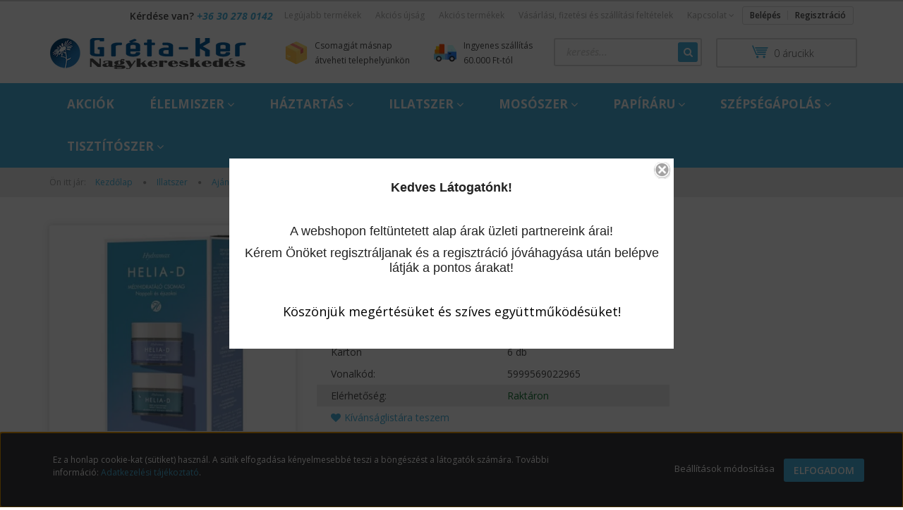

--- FILE ---
content_type: text/html; charset=UTF-8
request_url: https://www.gretakerkft.hu/helia-d-hydramax-melyhidratalo-csomag-hydramax-nappaliejszakai-krem6dbkrt-14730
body_size: 24602
content:
<!DOCTYPE html>
<!--[if lt IE 7]>      <html class="no-js lt-ie10 lt-ie9 lt-ie8 lt-ie7" lang="hu" dir="ltr"> <![endif]-->
<!--[if IE 7]>         <html class="no-js lt-ie10 lt-ie9 lt-ie8" lang="hu" dir="ltr"> <![endif]-->
<!--[if IE 8]>         <html class="no-js lt-ie10 lt-ie9" lang="hu" dir="ltr"> <![endif]-->
<!--[if IE 9]>         <html class="no-js lt-ie10" lang="hu" dir="ltr"> <![endif]-->
<!--[if gt IE 10]><!--> <html class="no-js" lang="hu" dir="ltr"> <!--<![endif]-->
<head>
    <title>Helia-D Hydramax Mélyhidratáló csomag (Hydramax nappali+éjszakai krém)(6db/krt) 4.599 Ft (Ajándékcsomag) - Gréta-Ker Háztartási Vegyiáru és Illatszer Nagykereskedelem | Gyömrő</title>
    <meta charset="utf-8">
    <meta name="description" content="Helia-D Hydramax Mélyhidratáló csomag (Hydramax nappali+éjszakai krém)(6db/krt) termékünk most 4.599 Ft-os áron elérhető. Vásároljon kényelmesen és biztonságosan webáruházunkból, akár percek alatt!">
    <meta name="robots" content="index, follow">
    <link rel="image_src" href="https://gretakerkft.cdn.shoprenter.hu/custom/gretakerkft/image/data/product/Helia-D_Hydramax_Melyhidratalo_csomag.png.webp?lastmod=1719910758.1757407390">
    <meta property="og:title" content="Helia-D Hydramax Mélyhidratáló csomag (Hydramax nappali+éjszakai krém)(6db/krt)" />
    <meta property="og:type" content="product" />
    <meta property="og:url" content="https://www.gretakerkft.hu/helia-d-hydramax-melyhidratalo-csomag-hydramax-nappaliejszakai-krem6dbkrt-14730" />
    <meta property="og:image" content="https://gretakerkft.cdn.shoprenter.hu/custom/gretakerkft/image/cache/w955h500/product/Helia-D_Hydramax_Melyhidratalo_csomag.png.webp?lastmod=1719910758.1757407390" />
    <meta property="og:description" content="Helia-D Hydramax Mélyhidratáló csomag (Hydramax nappali+éjszakai krém)(6db/krt)" />
    <link href="https://gretakerkft.cdn.shoprenter.hu/custom/gretakerkft/image/data/favicon.png?lastmod=1582634970.1757407390" rel="icon" />
    <link href="https://gretakerkft.cdn.shoprenter.hu/custom/gretakerkft/image/data/favicon.png?lastmod=1582634970.1757407390" rel="apple-touch-icon" />
    <base href="https://www.gretakerkft.hu:443" />

    <meta name="viewport" content="width=device-width, initial-scale=1">
            <link href="https://www.gretakerkft.hu/helia-d-hydramax-melyhidratalo-csomag-hydramax-nappaliejszakai-krem6dbkrt-14730" rel="canonical">
    
            
                    
            
            <link rel="stylesheet" href="https://gretakerkft.cdn.shoprenter.hu/web/compiled/css/fancybox2.css?v=1768907443" media="screen">
            <link rel="stylesheet" href="https://gretakerkft.cdn.shoprenter.hu/catalog/view/javascript/auroraoverlay/overlay.css?v=1707992185" media="screen">
            <link rel="stylesheet" href="https://gretakerkft.cdn.shoprenter.hu/custom/gretakerkft/catalog/view/theme/rome2_skyblue/style/1744806802.1549960271.0.0.css?v=null.1757407390" media="screen">
            <link rel="stylesheet" href="https://gretakerkft.cdn.shoprenter.hu/custom/gretakerkft/catalog/view/theme/rome2_skyblue/stylesheet/stylesheet.css?v=1583345989" media="screen">
        <script>
        window.nonProductQuality = 80;
    </script>
    <script src="//ajax.googleapis.com/ajax/libs/jquery/1.10.2/jquery.min.js"></script>
    <script>window.jQuery || document.write('<script src="https://gretakerkft.cdn.shoprenter.hu/catalog/view/javascript/jquery/jquery-1.10.2.min.js?v=1484139539"><\/script>')</script>

        
    
            
        <script src="https://cdnjs.cloudflare.com/ajax/libs/loadCSS/2.1.0/loadCSS.min.js" integrity="sha256-PfuBYBreSv0el08vXRTkDhLawwSJicsqhPwaoFq/R7I=" crossorigin="anonymous"></script>
    <script>loadCSS('//maxcdn.bootstrapcdn.com/font-awesome/4.7.0/css/font-awesome.min.css');</script>
    <!-- Header JavaScript codes -->
            <script src="https://gretakerkft.cdn.shoprenter.hu/web/compiled/js/countdown.js?v=1768907442"></script>
                    <script src="https://gretakerkft.cdn.shoprenter.hu/web/compiled/js/legacy_newsletter.js?v=1768907442"></script>
                    <script src="https://gretakerkft.cdn.shoprenter.hu/catalog/view/javascript/auroraoverlay/overlay.min.js?v=1755178250"></script>
                    <script src="https://gretakerkft.cdn.shoprenter.hu/web/compiled/js/base.js?v=1768907442"></script>
                    <script src="https://gretakerkft.cdn.shoprenter.hu/web/compiled/js/fancybox2.js?v=1768907442"></script>
                    <script src="https://gretakerkft.cdn.shoprenter.hu/web/compiled/js/before_starter2_productpage.js?v=1768907442"></script>
                    <script src="https://gretakerkft.cdn.shoprenter.hu/web/compiled/js/before_starter2_head.js?v=1768907442"></script>
                    <script src="https://gretakerkft.cdn.shoprenter.hu/web/compiled/js/base_bootstrap.js?v=1768907442"></script>
                    <script src="https://gretakerkft.cdn.shoprenter.hu/web/compiled/js/before_starter.js?v=1768907442"></script>
                    <script src="https://gretakerkft.cdn.shoprenter.hu/web/compiled/js/nanobar.js?v=1768907442"></script>
                    <!-- Header jQuery onLoad scripts -->
    <script>
        window.countdownFormat = '%D:%H:%M:%S';
        //<![CDATA[
        var BASEURL = 'https://www.gretakerkft.hu';
Currency = {"symbol_left":"","symbol_right":" Ft","decimal_place":0,"decimal_point":",","thousand_point":".","currency":"HUF","value":1};
var auroraOverlayControlId = '2ba12b26892b37781ba01d58785a00fb';
var ShopRenter = ShopRenter || {}; ShopRenter.product = {"id":14730,"sku":"8097","currency":"HUF","unitName":"db","price":4599,"name":"Helia-D Hydramax M\u00e9lyhidrat\u00e1l\u00f3 csomag (Hydramax nappali+\u00e9jszakai kr\u00e9m)(6db\/krt)","brand":"Helia-D","currentVariant":[],"parent":{"id":14730,"sku":"8097","unitName":"db","price":4599,"name":"Helia-D Hydramax M\u00e9lyhidrat\u00e1l\u00f3 csomag (Hydramax nappali+\u00e9jszakai kr\u00e9m)(6db\/krt)"}};

        $(document).ready(function(){
        // DOM ready
            
                $('.fancybox').fancybox({
                    maxWidth: 820,
                    maxHeight: 650,
                    afterLoad: function(){
                        wrapCSS = $(this.element).data('fancybox-wrapcss');
                        if(wrapCSS){
                            $('.fancybox-wrap').addClass(wrapCSS);
                        }
                    },
                    helpers: {
                        thumbs: {
                            width: 50,
                            height: 50
                        }
                    }
                });
                $('.fancybox-inline').fancybox({
                    maxWidth: 820,
                    maxHeight: 650,
                    type:'inline'
                });
                

        // /DOM ready
        });
        $(window).load(function(){
        // OnLoad
            new WishlistHandler('wishlist-add','');


                var init_similar_products_Scroller = function() {
                    $("#similar_products .aurora-scroll-click-mode").each(function(){
                        var max=0;
                        $(this).find($(".list_prouctname")).each(function(){
                            var h = $(this).height();
                            max = h > max ? h : max;
                        });
                        $(this).find($(".list_prouctname")).each(function(){
                            $(this).height(max);
                        });
                    });

                    $("#similar_products .aurora-scroll-click-mode").auroraScroll({
                        autoMode: "click",
                        frameRate: 60,
                        speed: 2.5,
                        direction: -1,
                        elementClass: "product-snapshot",
                        pauseAfter: false,
                        horizontal: true,
                        visible: 1,
                        arrowsPosition: 1
                    }, function(){
                        initAurora();
                    });
                }
            


                init_similar_products_Scroller();
            


                var init_relatedproducts_Scroller = function() {
                    $("#relatedproducts .aurora-scroll-click-mode").each(function(){
                        var max=0;
                        $(this).find($(".list_prouctname")).each(function(){
                            var h = $(this).height();
                            max = h > max ? h : max;
                        });
                        $(this).find($(".list_prouctname")).each(function(){
                            $(this).height(max);
                        });
                    });

                    $("#relatedproducts .aurora-scroll-click-mode").auroraScroll({
                        autoMode: "click",
                        frameRate: 60,
                        speed: 2.5,
                        direction: -1,
                        elementClass: "product-snapshot",
                        pauseAfter: false,
                        horizontal: true,
                        visible: 1,
                        arrowsPosition: 1
                    }, function(){
                        initAurora();
                    });
                }
            


                init_relatedproducts_Scroller();
            

        // /OnLoad
        });
        //]]>
    </script>
    
        <script src="https://gretakerkft.cdn.shoprenter.hu/web/compiled/js/vue/manifest.bundle.js?v=1768907440"></script>
<script>
    var ShopRenter = ShopRenter || {};
    ShopRenter.onCartUpdate = function (callable) {
        document.addEventListener('cartChanged', callable)
    };
    ShopRenter.onItemAdd = function (callable) {
        document.addEventListener('AddToCart', callable)
    };
    ShopRenter.onItemDelete = function (callable) {
        document.addEventListener('deleteCart', callable)
    };
    ShopRenter.onSearchResultViewed = function (callable) {
        document.addEventListener('AuroraSearchResultViewed', callable)
    };
    ShopRenter.onSubscribedForNewsletter = function (callable) {
        document.addEventListener('AuroraSubscribedForNewsletter', callable)
    };
    ShopRenter.onCheckoutInitiated = function (callable) {
        document.addEventListener('AuroraCheckoutInitiated', callable)
    };
    ShopRenter.onCheckoutShippingInfoAdded = function (callable) {
        document.addEventListener('AuroraCheckoutShippingInfoAdded', callable)
    };
    ShopRenter.onCheckoutPaymentInfoAdded = function (callable) {
        document.addEventListener('AuroraCheckoutPaymentInfoAdded', callable)
    };
    ShopRenter.onCheckoutOrderConfirmed = function (callable) {
        document.addEventListener('AuroraCheckoutOrderConfirmed', callable)
    };
    ShopRenter.onCheckoutOrderPaid = function (callable) {
        document.addEventListener('AuroraOrderPaid', callable)
    };
    ShopRenter.onCheckoutOrderPaidUnsuccessful = function (callable) {
        document.addEventListener('AuroraOrderPaidUnsuccessful', callable)
    };
    ShopRenter.onProductPageViewed = function (callable) {
        document.addEventListener('AuroraProductPageViewed', callable)
    };
    ShopRenter.onMarketingConsentChanged = function (callable) {
        document.addEventListener('AuroraMarketingConsentChanged', callable)
    };
    ShopRenter.onCustomerRegistered = function (callable) {
        document.addEventListener('AuroraCustomerRegistered', callable)
    };
    ShopRenter.onCustomerLoggedIn = function (callable) {
        document.addEventListener('AuroraCustomerLoggedIn', callable)
    };
    ShopRenter.onCustomerUpdated = function (callable) {
        document.addEventListener('AuroraCustomerUpdated', callable)
    };
    ShopRenter.onCartPageViewed = function (callable) {
        document.addEventListener('AuroraCartPageViewed', callable)
    };
    ShopRenter.customer = {"userId":0,"userClientIP":"18.118.140.249","userGroupId":8,"customerGroupTaxMode":"gross","customerGroupPriceMode":"gross_net_tax","email":"","phoneNumber":"","name":{"firstName":"","lastName":""}};
    ShopRenter.theme = {"name":"rome2_skyblue","family":"rome2","parent":"bootstrap"};
    ShopRenter.shop = {"name":"gretakerkft","locale":"hu","currency":{"code":"HUF","rate":1},"domain":"gretakerkft.myshoprenter.hu"};
    ShopRenter.page = {"route":"product\/product","queryString":"helia-d-hydramax-melyhidratalo-csomag-hydramax-nappaliejszakai-krem6dbkrt-14730"};

    ShopRenter.formSubmit = function (form, callback) {
        callback();
    };

    let loadedAsyncScriptCount = 0;
    function asyncScriptLoaded(position) {
        loadedAsyncScriptCount++;
        if (position === 'body') {
            if (document.querySelectorAll('.async-script-tag').length === loadedAsyncScriptCount) {
                if (/complete|interactive|loaded/.test(document.readyState)) {
                    document.dispatchEvent(new CustomEvent('asyncScriptsLoaded', {}));
                } else {
                    document.addEventListener('DOMContentLoaded', () => {
                        document.dispatchEvent(new CustomEvent('asyncScriptsLoaded', {}));
                    });
                }
            }
        }
    }
</script>


                    <script type="text/javascript" src="https://gretakerkft.cdn.shoprenter.hu/web/compiled/js/vue/customerEventDispatcher.bundle.js?v=1768907440"></script>




    
    
                
            
            <script>window.dataLayer=window.dataLayer||[];function gtag(){dataLayer.push(arguments)};var ShopRenter=ShopRenter||{};ShopRenter.config=ShopRenter.config||{};ShopRenter.config.googleConsentModeDefaultValue="denied";</script>                        <script type="text/javascript" src="https://gretakerkft.cdn.shoprenter.hu/web/compiled/js/vue/googleConsentMode.bundle.js?v=1768907440"></script>

            
            
            
            
                <!--Global site tag(gtag.js)--><script async src="https://www.googletagmanager.com/gtag/js?id=G-CV7N6GD4DC"></script><script>window.dataLayer=window.dataLayer||[];function gtag(){dataLayer.push(arguments);}
gtag('js',new Date());gtag('config','G-CV7N6GD4DC');</script>                                <script type="text/javascript" src="https://gretakerkft.cdn.shoprenter.hu/web/compiled/js/vue/GA4EventSender.bundle.js?v=1768907440"></script>

    
    
</head>

<body id="body" class="bootstrap-body page-body flypage_body body-pathway-top desktop-device-body body-pathway-top rome2_skyblue-body" role="document">
            
    
<div id="fb-root"></div>
<script>(function (d, s, id) {
        var js, fjs = d.getElementsByTagName(s)[0];
        if (d.getElementById(id)) return;
        js = d.createElement(s);
        js.id = id;
        js.src = "//connect.facebook.net/hu_HU/sdk/xfbml.customerchat.js#xfbml=1&version=v2.12&autoLogAppEvents=1";
        fjs.parentNode.insertBefore(js, fjs);
    }(document, "script", "facebook-jssdk"));
</script>



            

<!-- cached -->    <div id="first-login-nanobar-button">
    <img src="https://gretakerkft.cdn.shoprenter.hu/catalog/view/theme/default/image/cog-settings-grey.svg?v=null.1757407390" class="sr-cog" alt="" width="24" height="24"/>
</div>
<div id="firstLogNanobar" class="Fixed aurora-nanobar aurora-nanobar-firstlogin">
    <div class="aurora-nanobar-container">
        <span id="nanoTextCookies" class="aurora-nanobar-text"
              style="font-size: 12px;">Ez a honlap cookie-kat (sütiket) használ. A sütik elfogadása kényelmesebbé teszi a böngészést a látogatók számára. További információ: <a href="https://www.gretakerkft.hu/adatkezelesi_tajekoztato">Adatkezelési tájékoztató</a>.
        </span>
        <div class="aurora-nanobar-buttons-wrapper nanobar-buttons">
            <a id ="aurora-nanobar-settings-button" href="">
                <span>Beállítások módosítása</span>
            </a>
            <a id="auroraNanobarCloseCookies" href="" class="button btn btn-primary aurora-nanobar-btn" data-button-save-text="Beállítások mentése">
                <span>Elfogadom</span>
            </a>
        </div>
        <div class="aurora-nanobar-cookies" style="display: none;">
            <div class="form-group">
                <label><input type="checkbox" name="required_cookies" id="required-cookies" disabled="disabled" checked="checked" /> Szükséges cookie-k</label>
                <div class="cookies-help-text">
                    Ezek a cookie-k segítenek abban, hogy a webáruház használható és működőképes legyen.
                </div>
            </div>
            <div class="form-group">
                <label>
                    <input type="checkbox" name="marketing_cookies" id="marketing-cookies"
                             checked />
                    Marketing cookie-k
                </label>
                <div class="cookies-help-text">
                    Ezeket a cookie-k segítenek abban, hogy az Ön érdeklődési körének megfelelő reklámokat és termékeket jelenítsük meg a webáruházban.
                </div>
            </div>
        </div>
    </div>
</div>

<script>

    (function ($) {
        $(document).ready(function () {
            new AuroraNanobar.FirstLogNanobarCheckbox(jQuery('#firstLogNanobar'), 'bottom');
        });
    })(jQuery);

</script>
<!-- /cached -->
<!-- cached --><div id="freeShippingNanobar" class="Fixed aurora-nanobar aurora-nanobar-freeshipping">
    <div class="aurora-nanobar-container">
        <span id="auroraNanobarClose" class="aurora-nanobar-close-x"><i class="fa fa-times sr-icon-times"></i></span>
        <span id="nanoText" class="aurora-nanobar-text"></span>
    </div>
</div>

<script>$(document).ready(function(){document.nanobarInstance=new AuroraNanobar.FreeShippingNanobar($('#freeShippingNanobar'),'bottom','500','','1');});</script><!-- /cached -->
    
                <!-- cached -->














<script>
    loadCSS('catalog/view/javascript/jquery/jquery-mmenu/dist/css/jquery.mmenu.all.css');
</script>
<script src="https://gretakerkft.cdn.shoprenter.hu/catalog/view/javascript/jquery/jquery-mmenu/dist/js/jquery.mmenu.all.min.js?v=1484139539"></script>
<script src="https://gretakerkft.cdn.shoprenter.hu/catalog/view/javascript/jquery/product_count_in_cart.js?v=1530610005"></script>

<script>
    $(document).ready(function(){$('#menu-nav').mmenu({navbar:{title:'Menü'},extensions:["theme-dark","border-full"],offCanvas:{position:"left",zposition:"back"},counters:true});function setLanguagesMobile(type){$('.'+type+'-change-mobile').click(function(e){e.preventDefault();$('#'+type+'_value_mobile').attr('value',$(this).data('value'));$('#mobile_'+type+'_form').submit();});}
setLanguagesMobile('language');setLanguagesMobile('currency');});</script>

<form action="index.php" method="post" enctype="multipart/form-data" id="mobile_currency_form">
    <input id="currency_value_mobile" type="hidden" value="" name="currency_id"/>
</form>

<form action="index.php" method="post" enctype="multipart/form-data" id="mobile_language_form">
    <input id="language_value_mobile" type="hidden" value="" name="language_code"/>
</form>


<div id="menu-nav">
    <ul>
        <li class="mm-title mm-group-title text-center"><span><i class="fa fa-tags sr-icon-tags"></i> Kategóriák</span></li>

<li>
    <a href="https://www.gretakerkft.hu/akciok">            <h3 class="category-list-link-text">Akciók</h3>
        </a>
    </li><li>
    <a href="https://www.gretakerkft.hu/elelmiszer-943">            <h3 class="category-list-link-text">Élelmiszer</h3>
        </a>
            <ul><li>
    <a href="https://www.gretakerkft.hu/elelmiszer-943/csoki-999">            Csoki
        </a>
    </li><li>
    <a href="https://www.gretakerkft.hu/elelmiszer-943/gumicukor-1004">            Gumicukor
        </a>
    </li><li>
    <a href="https://www.gretakerkft.hu/elelmiszer-943/kave-1001">            Kávé
        </a>
    </li><li>
    <a href="https://www.gretakerkft.hu/elelmiszer-943/keksz-1014">            Keksz
        </a>
    </li><li>
    <a href="https://www.gretakerkft.hu/elelmiszer-943/konzerv-985">            Konzerv
        </a>
    </li><li>
    <a href="https://www.gretakerkft.hu/elelmiszer-943/licenc-elelmiszerek-989">            Licenc élelmiszerek
        </a>
            <ul><li>
    <a href="https://www.gretakerkft.hu/elelmiszer-943/licenc-elelmiszerek-989/barbie-986">            Barbie
        </a>
    </li><li>
    <a href="https://www.gretakerkft.hu/elelmiszer-943/licenc-elelmiszerek-989/cry-babies-990">            Cry Babies
        </a>
    </li><li>
    <a href="https://www.gretakerkft.hu/elelmiszer-943/licenc-elelmiszerek-989/garfield-991">            Garfield
        </a>
    </li><li>
    <a href="https://www.gretakerkft.hu/elelmiszer-943/licenc-elelmiszerek-989/mancs-orjarat-994">            Mancs Őrjárat
        </a>
    </li><li>
    <a href="https://www.gretakerkft.hu/elelmiszer-943/licenc-elelmiszerek-989/minions-996">            Minions
        </a>
    </li><li>
    <a href="https://www.gretakerkft.hu/elelmiszer-943/licenc-elelmiszerek-989/miraculous-katicabogar-997">            Miraculous-Katicabogár
        </a>
    </li><li>
    <a href="https://www.gretakerkft.hu/elelmiszer-943/licenc-elelmiszerek-989/peppa-malac-1012">            Peppa Malac
        </a>
    </li><li>
    <a href="https://www.gretakerkft.hu/elelmiszer-943/licenc-elelmiszerek-989/stitch-1007">            Stitch
        </a>
    </li></ul>
    </li><li>
    <a href="https://www.gretakerkft.hu/elelmiszer-943/snack-1010">            Snack
        </a>
    </li><li>
    <a href="https://www.gretakerkft.hu/elelmiszer-943/tasty-me-1017">            Tasty Me
        </a>
    </li><li>
    <a href="https://www.gretakerkft.hu/elelmiszer-943/uditoszorp-987">            Üdítő/Szörp
        </a>
    </li><li>
    <a href="https://www.gretakerkft.hu/elelmiszer-943/tasty-me-1020">            Tasty Me
        </a>
    </li></ul>
    </li><li>
    <a href="https://www.gretakerkft.hu/haztartas-828">            <h3 class="category-list-link-text">Háztartás</h3>
        </a>
            <ul><li>
    <a href="https://www.gretakerkft.hu/haztartas-828/autoapolas-868">            Autóápolás
        </a>
    </li><li>
    <a href="https://www.gretakerkft.hu/haztartas-828/cipoapolas-919">            Cipőápolás
        </a>
    </li><li>
    <a href="https://www.gretakerkft.hu/haztartas-828/egyeb-881">            Egyéb
        </a>
    </li><li>
    <a href="https://www.gretakerkft.hu/haztartas-828/elem-izzo-829">            Elem, izzó
        </a>
    </li><li>
    <a href="https://www.gretakerkft.hu/haztartas-828/konyhai-termekek-843">            Konyhai termékek
        </a>
            <ul><li>
    <a href="https://www.gretakerkft.hu/haztartas-828/konyhai-termekek-843/alufolia-844">            Alufólia
        </a>
    </li><li>
    <a href="https://www.gretakerkft.hu/haztartas-828/konyhai-termekek-843/befozes-937">            Befőzés
        </a>
    </li><li>
    <a href="https://www.gretakerkft.hu/haztartas-828/konyhai-termekek-843/fogvajo-923">            Fogvájó
        </a>
    </li><li>
    <a href="https://www.gretakerkft.hu/haztartas-828/konyhai-termekek-843/frissentarto-folia-914">            Frissentartó fólia
        </a>
    </li><li>
    <a href="https://www.gretakerkft.hu/haztartas-828/konyhai-termekek-843/sutopapir-935">            Sütőpapír
        </a>
    </li></ul>
    </li><li>
    <a href="https://www.gretakerkft.hu/haztartas-828/ongyujto-gyufa-926">            Öngyújtó, gyufa
        </a>
    </li><li>
    <a href="https://www.gretakerkft.hu/haztartas-828/szamgyertya-tortatuzijatek">            Számgyertya, tortatűzijáték
        </a>
    </li><li>
    <a href="https://www.gretakerkft.hu/haztartas-828/szemeteszsak-882">            Szemeteszsák
        </a>
    </li><li>
    <a href="https://www.gretakerkft.hu/haztartas-828/szezonalis-termekek-830">            Szezonális termékek
        </a>
            <ul><li>
    <a href="https://www.gretakerkft.hu/haztartas-828/szezonalis-termekek-830/ajandektasak-837">            Ajándéktasak
        </a>
    </li><li>
    <a href="https://www.gretakerkft.hu/haztartas-828/szezonalis-termekek-830/alagyujtos-grill-921">            Alágyújtós, grill
        </a>
    </li><li>
    <a href="https://www.gretakerkft.hu/haztartas-828/szezonalis-termekek-830/husvet-929">            Húsvét
        </a>
    </li><li>
    <a href="https://www.gretakerkft.hu/haztartas-828/szezonalis-termekek-830/illatmecses-illatgyertya-834">            Illatmécses, illatgyertya
        </a>
    </li><li>
    <a href="https://www.gretakerkft.hu/haztartas-828/szezonalis-termekek-830/karacsony-teli-termekek-910">            Karácsony, téli termékek
        </a>
    </li><li>
    <a href="https://www.gretakerkft.hu/haztartas-828/szezonalis-termekek-830/kegyeleti-mecses-gyertya-927">            Kegyeleti mécses, gyertya
        </a>
    </li><li>
    <a href="https://www.gretakerkft.hu/haztartas-828/szezonalis-termekek-830/kerti-egok">            Kerti égők
        </a>
    </li><li>
    <a href="https://www.gretakerkft.hu/haztartas-828/szezonalis-termekek-830/naptar-938">            Naptár
        </a>
    </li><li>
    <a href="https://www.gretakerkft.hu/haztartas-828/szezonalis-termekek-830/ragcsaloirto-832">            Rágcsálóírtó
        </a>
    </li><li>
    <a href="https://www.gretakerkft.hu/haztartas-828/szezonalis-termekek-830/rovarirto-es-rovarriaszto-szerek-831">            Rovarírtó és rovarriasztó szerek
        </a>
    </li></ul>
    </li><li>
    <a href="https://www.gretakerkft.hu/haztartas-828/takarito-eszkozok-879">            Takarító eszközök
        </a>
            <ul><li>
    <a href="https://www.gretakerkft.hu/haztartas-828/takarito-eszkozok-879/felmosonyel-fej-szett-891">            Felmosónyél, -fej, -szett
        </a>
    </li><li>
    <a href="https://www.gretakerkft.hu/haztartas-828/takarito-eszkozok-879/gumikesztyu-egyeb-kesztyuk-880">            Gumikesztyű, egyéb kesztyűk
        </a>
    </li><li>
    <a href="https://www.gretakerkft.hu/haztartas-828/takarito-eszkozok-879/partvisfej-sepru-904">            Partvisfej, Seprű
        </a>
    </li><li>
    <a href="https://www.gretakerkft.hu/haztartas-828/takarito-eszkozok-879/surolok-892">            Súrolók
        </a>
    </li><li>
    <a href="https://www.gretakerkft.hu/haztartas-828/takarito-eszkozok-879/szivacs-szivacskendo-890">            Szivacs, szivacskendő
        </a>
    </li><li>
    <a href="https://www.gretakerkft.hu/haztartas-828/takarito-eszkozok-879/torlokendo-893">            Törlőkendő
        </a>
    </li></ul>
    </li></ul>
    </li><li>
    <a href="https://www.gretakerkft.hu/illatszer-815">            <h3 class="category-list-link-text">Illatszer</h3>
        </a>
            <ul><li>
    <a href="https://www.gretakerkft.hu/illatszer-815/after-shave-869">            After Shave
        </a>
    </li><li>
    <a href="https://www.gretakerkft.hu/illatszer-815/ajandekcsomag-842">            Ajándékcsomag
        </a>
    </li><li>
    <a href="https://www.gretakerkft.hu/illatszer-815/dezodor-816">            Dezodor
        </a>
    </li><li>
    <a href="https://www.gretakerkft.hu/illatszer-815/legfrissito-833">            Légfrissítő
        </a>
    </li><li>
    <a href="https://www.gretakerkft.hu/illatszer-815/parfum-817">            Parfüm
        </a>
    </li><li>
    <a href="https://www.gretakerkft.hu/illatszer-815/roll-on-818">            Roll on
        </a>
    </li><li>
    <a href="https://www.gretakerkft.hu/illatszer-815/stift-819">            Stift
        </a>
    </li></ul>
    </li><li>
    <a href="https://www.gretakerkft.hu/mososzer-825">            <h3 class="category-list-link-text">Mosószer</h3>
        </a>
            <ul><li>
    <a href="https://www.gretakerkft.hu/mososzer-825/feherito-911">            Fehérítő
        </a>
    </li><li>
    <a href="https://www.gretakerkft.hu/mososzer-825/folttisztito-912">            Folttisztító
        </a>
    </li><li>
    <a href="https://www.gretakerkft.hu/mososzer-825/illatparna-illatgyongy-908">            Illatpárna, Illatgyöngy
        </a>
    </li><li>
    <a href="https://www.gretakerkft.hu/mososzer-825/mosogel-861">            Mosógél
        </a>
    </li><li>
    <a href="https://www.gretakerkft.hu/mososzer-825/mosokapszula-863">            Mosókapszula
        </a>
    </li><li>
    <a href="https://www.gretakerkft.hu/mososzer-825/mosopor-862">            Mosópor
        </a>
    </li><li>
    <a href="https://www.gretakerkft.hu/mososzer-825/mososzappan-899">            Mosószappan
        </a>
    </li><li>
    <a href="https://www.gretakerkft.hu/mososzer-825/oblito-826">            Öblítő
        </a>
    </li><li>
    <a href="https://www.gretakerkft.hu/mososzer-825/szinfogokendo-917">            Színfogókendő
        </a>
    </li><li>
    <a href="https://www.gretakerkft.hu/mososzer-825/vizlagyito-898">            Vízlágyító
        </a>
    </li></ul>
    </li><li>
    <a href="https://www.gretakerkft.hu/papiraru-857">            <h3 class="category-list-link-text">Papíráru</h3>
        </a>
            <ul><li>
    <a href="https://www.gretakerkft.hu/papiraru-857/keztorlo-897">            Kéztörlő
        </a>
    </li><li>
    <a href="https://www.gretakerkft.hu/papiraru-857/nedves-wc-papir-858">            Nedves wc papír
        </a>
    </li><li>
    <a href="https://www.gretakerkft.hu/papiraru-857/papirzsebkendo-872">            Papírzsebkendő
        </a>
    </li><li>
    <a href="https://www.gretakerkft.hu/papiraru-857/szalveta-924">            Szalvéta
        </a>
    </li><li>
    <a href="https://www.gretakerkft.hu/papiraru-857/wc-papir-905">            Wc papír
        </a>
    </li></ul>
    </li><li>
    <a href="https://www.gretakerkft.hu/szepsegapolas-820">            <h3 class="category-list-link-text">Szépségápolás</h3>
        </a>
            <ul><li>
    <a href="https://www.gretakerkft.hu/szepsegapolas-820/babaapolas-855">            Babaápolás
        </a>
            <ul><li>
    <a href="https://www.gretakerkft.hu/szepsegapolas-820/babaapolas-855/baba-fogapolas-909">            Baba fogápolás
        </a>
    </li><li>
    <a href="https://www.gretakerkft.hu/szepsegapolas-820/babaapolas-855/babakozmetikumok-875">            Babakozmetikumok
        </a>
    </li><li>
    <a href="https://www.gretakerkft.hu/szepsegapolas-820/babaapolas-855/pelenka-alatet-883">            Pelenka, alátét
        </a>
    </li><li>
    <a href="https://www.gretakerkft.hu/szepsegapolas-820/babaapolas-855/popsitorlo-856">            Popsitörlő
        </a>
    </li></ul>
    </li><li>
    <a href="https://www.gretakerkft.hu/szepsegapolas-820/borapolas-835">            Bőrápolás
        </a>
            <ul><li>
    <a href="https://www.gretakerkft.hu/szepsegapolas-820/borapolas-835/ajakapolo-836">            Ajakápoló
        </a>
    </li><li>
    <a href="https://www.gretakerkft.hu/szepsegapolas-820/borapolas-835/arckrem-arcapolo-906">            Arckrém, arcápoló
        </a>
    </li><li>
    <a href="https://www.gretakerkft.hu/szepsegapolas-820/borapolas-835/kezkrem-867">            Kézkrém
        </a>
    </li><li>
    <a href="https://www.gretakerkft.hu/szepsegapolas-820/borapolas-835/korom-920">            Köröm
        </a>
    </li><li>
    <a href="https://www.gretakerkft.hu/szepsegapolas-820/borapolas-835/krem-940">            Krém
        </a>
    </li><li>
    <a href="https://www.gretakerkft.hu/szepsegapolas-820/borapolas-835/labapolas-939">            Lábápolás
        </a>
    </li><li>
    <a href="https://www.gretakerkft.hu/szepsegapolas-820/borapolas-835/napozas-naptej-napolaj-915">            Napozás (naptej, napolaj)
        </a>
    </li><li>
    <a href="https://www.gretakerkft.hu/szepsegapolas-820/borapolas-835/sminklemoso-859">            Sminklemosó
        </a>
    </li><li>
    <a href="https://www.gretakerkft.hu/szepsegapolas-820/borapolas-835/testapolo-876">            Testápoló
        </a>
    </li></ul>
    </li><li>
    <a href="https://www.gretakerkft.hu/szepsegapolas-820/borotvalkozas-865">            Borotválkozás
        </a>
            <ul><li>
    <a href="https://www.gretakerkft.hu/szepsegapolas-820/borotvalkozas-865/borotvahabok-borotvazselek-878">            Borotvahabok, Borotvazselék
        </a>
    </li><li>
    <a href="https://www.gretakerkft.hu/szepsegapolas-820/borotvalkozas-865/borotvakeszulek-borotva-penge-866">            Borotvakészülék, borotva, penge
        </a>
    </li><li>
    <a href="https://www.gretakerkft.hu/szepsegapolas-820/borotvalkozas-865/noi-szortelenites-925">            Női szőrtelenítés
        </a>
    </li></ul>
    </li><li>
    <a href="https://www.gretakerkft.hu/szepsegapolas-820/furdes-kezmosas-821">            Fürdés, kézmosás
        </a>
            <ul><li>
    <a href="https://www.gretakerkft.hu/szepsegapolas-820/furdes-kezmosas-821/folyekony-szappan-873">            Folyékony szappan
        </a>
    </li><li>
    <a href="https://www.gretakerkft.hu/szepsegapolas-820/furdes-kezmosas-821/fultisztito-850">            Fültisztító
        </a>
    </li><li>
    <a href="https://www.gretakerkft.hu/szepsegapolas-820/furdes-kezmosas-821/habfurdo-874">            Habfürdő
        </a>
    </li><li>
    <a href="https://www.gretakerkft.hu/szepsegapolas-820/furdes-kezmosas-821/koromkefe-936">            Körömkefe
        </a>
    </li><li>
    <a href="https://www.gretakerkft.hu/szepsegapolas-820/furdes-kezmosas-821/szappan-877">            Szappan
        </a>
    </li><li>
    <a href="https://www.gretakerkft.hu/szepsegapolas-820/furdes-kezmosas-821/tusfurdo-822">            Tusfürdő
        </a>
    </li></ul>
    </li><li>
    <a href="https://www.gretakerkft.hu/szepsegapolas-820/hajapolas-870">            Hajápolás
        </a>
            <ul><li>
    <a href="https://www.gretakerkft.hu/szepsegapolas-820/hajapolas-870/hajbalzsam-918">            Hajbalzsam
        </a>
    </li><li>
    <a href="https://www.gretakerkft.hu/szepsegapolas-820/hajapolas-870/hajfestek-931">            Hajfesték
        </a>
    </li><li>
    <a href="https://www.gretakerkft.hu/szepsegapolas-820/hajapolas-870/hajhab-932">            Hajhab
        </a>
    </li><li>
    <a href="https://www.gretakerkft.hu/szepsegapolas-820/hajapolas-870/hajlakk-933">            Hajlakk
        </a>
    </li><li>
    <a href="https://www.gretakerkft.hu/szepsegapolas-820/hajapolas-870/hajpakolas-930">            Hajpakolás
        </a>
    </li><li>
    <a href="https://www.gretakerkft.hu/szepsegapolas-820/hajapolas-870/hajzsele-901">            Hajzselé
        </a>
    </li><li>
    <a href="https://www.gretakerkft.hu/szepsegapolas-820/hajapolas-870/sampon-871">            Sampon
        </a>
    </li><li>
    <a href="https://www.gretakerkft.hu/szepsegapolas-820/hajapolas-870/szokito-oxy-termekek-934">            Szőkítő oxy termékek
        </a>
    </li></ul>
    </li><li>
    <a href="https://www.gretakerkft.hu/szepsegapolas-820/intim-higienia-845">            Intim higiénia
        </a>
            <ul><li>
    <a href="https://www.gretakerkft.hu/szepsegapolas-820/intim-higienia-845/egeszsegugyi-betetek-846">            Egészségügyi betétek
        </a>
    </li><li>
    <a href="https://www.gretakerkft.hu/szepsegapolas-820/intim-higienia-845/intim-tisztalkodok-860">            Intim tisztálkodók
        </a>
    </li><li>
    <a href="https://www.gretakerkft.hu/szepsegapolas-820/intim-higienia-845/tampon-851">            Tampon
        </a>
    </li><li>
    <a href="https://www.gretakerkft.hu/szepsegapolas-820/intim-higienia-845/tisztasagi-betet-847">            Tisztasági betét
        </a>
    </li><li>
    <a href="https://www.gretakerkft.hu/szepsegapolas-820/intim-higienia-845/vatta-852">            Vatta
        </a>
    </li></ul>
    </li><li>
    <a href="https://www.gretakerkft.hu/szepsegapolas-820/patika-884">            Patika
        </a>
            <ul><li>
    <a href="https://www.gretakerkft.hu/szepsegapolas-820/patika-884/frissito-torlokendo-885">            Frissítő törlőkendő
        </a>
    </li><li>
    <a href="https://www.gretakerkft.hu/szepsegapolas-820/patika-884/keztisztito-szer-894">            Kéztisztító szer
        </a>
    </li><li>
    <a href="https://www.gretakerkft.hu/szepsegapolas-820/patika-884/ovszer-916">            Óvszer
        </a>
    </li><li>
    <a href="https://www.gretakerkft.hu/szepsegapolas-820/patika-884/sebtapasz-886">            Sebtapasz
        </a>
    </li></ul>
    </li><li>
    <a href="https://www.gretakerkft.hu/szepsegapolas-820/szajapolas-848">            Szájápolás
        </a>
            <ul><li>
    <a href="https://www.gretakerkft.hu/szepsegapolas-820/szajapolas-848/fogkefe-853">            Fogkefe
        </a>
    </li><li>
    <a href="https://www.gretakerkft.hu/szepsegapolas-820/szajapolas-848/fogkrem-849">            Fogkrém
        </a>
    </li><li>
    <a href="https://www.gretakerkft.hu/szepsegapolas-820/szajapolas-848/mufogsor-887">            Műfogsor
        </a>
    </li><li>
    <a href="https://www.gretakerkft.hu/szepsegapolas-820/szajapolas-848/szajviz-854">            Szájvíz
        </a>
    </li></ul>
    </li></ul>
    </li><li>
    <a href="https://www.gretakerkft.hu/tisztitoszer-823">            <h3 class="category-list-link-text">Tisztítószer</h3>
        </a>
            <ul><li>
    <a href="https://www.gretakerkft.hu/tisztitoszer-823/ablaktisztito-907">            Ablaktisztító
        </a>
    </li><li>
    <a href="https://www.gretakerkft.hu/tisztitoszer-823/altalanos-padlotisztitoszer-824">            Általános padlótisztítószer
        </a>
    </li><li>
    <a href="https://www.gretakerkft.hu/tisztitoszer-823/butorapolo-864">            Bútorápoló
        </a>
    </li><li>
    <a href="https://www.gretakerkft.hu/tisztitoszer-823/furdoszoba-838">            Fürdőszoba
        </a>
            <ul><li>
    <a href="https://www.gretakerkft.hu/tisztitoszer-823/furdoszoba-838/fertotlenitoszer-895">            Fertőtlenítőszer
        </a>
    </li><li>
    <a href="https://www.gretakerkft.hu/tisztitoszer-823/furdoszoba-838/furdoszobai-tisztitoszer-839">            Fürdőszobai tisztítószer
        </a>
    </li><li>
    <a href="https://www.gretakerkft.hu/tisztitoszer-823/furdoszoba-838/sosav-928">            Sósav
        </a>
    </li><li>
    <a href="https://www.gretakerkft.hu/tisztitoszer-823/furdoszoba-838/vizkooldo-902">            Vízkőoldó
        </a>
    </li><li>
    <a href="https://www.gretakerkft.hu/tisztitoszer-823/furdoszoba-838/wc-higienia-888">            Wc higiénia
        </a>
    </li></ul>
    </li><li>
    <a href="https://www.gretakerkft.hu/tisztitoszer-823/konyha-840">            Konyha
        </a>
            <ul><li>
    <a href="https://www.gretakerkft.hu/tisztitoszer-823/konyha-840/konyhai-tisztitoszer-841">            Konyhai tisztítószer
        </a>
    </li><li>
    <a href="https://www.gretakerkft.hu/tisztitoszer-823/konyha-840/mosogatogep-922">            Mosogatógép
        </a>
    </li><li>
    <a href="https://www.gretakerkft.hu/tisztitoszer-823/konyha-840/mosogatoszer-900">            Mosogatószer
        </a>
    </li><li>
    <a href="https://www.gretakerkft.hu/tisztitoszer-823/konyha-840/zsiroldo-903">            Zsíroldó
        </a>
    </li></ul>
    </li><li>
    <a href="https://www.gretakerkft.hu/tisztitoszer-823/lefolyotisztito-896">            Lefolyótisztító
        </a>
    </li><li>
    <a href="https://www.gretakerkft.hu/tisztitoszer-823/mosogep-tisztitoszer">            Mosógép tisztítószer
        </a>
    </li><li>
    <a href="https://www.gretakerkft.hu/tisztitoszer-823/penesz-elleni-szerek-889">            Penész elleni szerek
        </a>
    </li><li>
    <a href="https://www.gretakerkft.hu/tisztitoszer-823/suroloszer-827">            Súrolószer
        </a>
    </li><li>
    <a href="https://www.gretakerkft.hu/tisztitoszer-823/szonyegtisztito-913">            Szőnyegtisztító
        </a>
    </li></ul>
    </li>

<li class="mm-title mm-group-title text-center"><span><i class="fa fa-list-alt sr-icon-list"></i> Menüpontok</span></li>

<li class="informations-mobile-menu-item">
    <a href="https://www.gretakerkft.hu/index.php?route=product/list&amp;latest=31" target="_self">Legújabb termékek</a>
    </li>
<li class="informations-mobile-menu-item">
    <a href="https://www.facebook.com/photo?fbid=1246122994219770&amp;set=pcb.1246124217552981" target="_window">Akciós újság</a>
    </li>
<li class="informations-mobile-menu-item">
    <a href="https://www.gretakerkft.hu/index.php?route=product/list&amp;special=1" target="_self">Akciós termékek</a>
    </li>
<li class="informations-mobile-menu-item">
    <a href="https://www.gretakerkft.hu/fizetesi-es-szallitasi-feltetelek" target="_self">Vásárlási, fizetési és szállítási feltételek</a>
    </li>
<li class="informations-mobile-menu-item">
    <a href="https://www.gretakerkft.hu/aszf" target="_self">Általános Szerződési Feltételek</a>
    </li>
<li class="informations-mobile-menu-item">
    <a href="https://www.gretakerkft.hu/adatkezelesi_tajekoztato" target="_self">Adatkezelési tájékoztató</a>
    </li>
<li class="informations-mobile-menu-item">
    <a href="https://www.gretakerkft.hu/index.php?route=information/sitemap" target="_self">Oldaltérkép</a>
    </li>



<li class="mm-title mm-group-title text-center"><span><i class="fa fa-user sr-icon-user"></i> Belépés és Regisztráció</span></li>
<li class="customer-mobile-menu-item">
    <a href="index.php?route=account/login">Belépés</a>
</li>
<li class="customer-mobile-menu-item">
    <a href="index.php?route=account/create">Regisztráció</a>
</li>



    </ul>
</div>

<div id="mobile-nav"
     class="responsive-menu Fixed hidden-print mobile-menu-orientation-left">
        <a class="mobile-headers mobile-content-header" href="#menu-nav">
        <i class="fa fa-bars sr-icon-hamburger-menu mobile-headers-icon"></i>
        <span class="mobile-headers-title">Menü</span>
    </a>
    <div class="mobile-headers mobile-logo">
                <a class="mobile-logo-link" href="/"><img style="border: 0; max-width: 280px;" src="https://gretakerkft.cdn.shoprenter.hu/custom/gretakerkft/image/cache/w280h44m00/logo6.png?v=1591214264" title="Gréta-Ker Háztartási Vegyiáru és Illatszer Nagykereskedelem" alt="Gréta-Ker Háztartási Vegyiáru és Illatszer Nagykereskedelem" /></a>
            </div>
    <a class="mobile-headers mobile-search-link search-popup-btn" data-toggle="collapse" data-target="#search">
        <i class="fa fa-search sr-icon-search mobile-headers-icon"></i>
    </a>
            <a class="mobile-headers mobile-cart-link" data-toggle="collapse" data-target="#module_cart">
            <i class="icon-sr-cart icon-sr-cart-7 mobile-headers-icon"></i>
            <div class="mobile-cart-product-count mobile-cart-empty hidden-md">
            </div>
        </a>
    </div>
<!-- /cached -->
<!-- page-wrap -->
<div class="page-wrap">
    

    <div id="SR_scrollTop"></div>

    <!-- header -->
    <header class="desktop-logo-hidden">
                    <nav class="navbar header-navbar hidden-xs hidden-sm">
                <div class="container">
                                            
                        
                                        <div class="header-topmenu">
						<div class="header-phone-box">
							<span class="header-phone-title">Kérdése van?</span> 
							<span class="header-phone-text"><a href="tel:+36 30 278 0142">+36 30 278 0142</a></span>
						</div>
                        <div id="topmenu-nav">
                            <!-- cached -->    <ul class="nav navbar-nav headermenu-list" role="menu">
                    <li>
                <a href="https://www.gretakerkft.hu/index.php?route=product/list&amp;latest=31"
                   target="_self"
                                        title="Legújabb termékek">
                    Legújabb termékek
                </a>
                            </li>
                    <li>
                <a href="https://www.facebook.com/photo?fbid=1246122994219770&amp;set=pcb.1246124217552981"
                   target="_window"
                                        title="Akciós újság">
                    Akciós újság
                </a>
                            </li>
                    <li>
                <a href="https://www.gretakerkft.hu/index.php?route=product/list&amp;special=1"
                   target="_self"
                                        title="Akciós termékek">
                    Akciós termékek
                </a>
                            </li>
                    <li>
                <a href="https://www.gretakerkft.hu/fizetesi-es-szallitasi-feltetelek"
                   target="_self"
                                        title="Vásárlási, fizetési és szállítási feltételek">
                    Vásárlási, fizetési és szállítási feltételek
                </a>
                            </li>
                    <li class="dropdown">
                <a href="https://www.gretakerkft.hu/index.php?route=information/contact"
                   target="_self"
                     class="dropdown-toggle disabled" data-toggle="dropdown"                    title="Kapcsolat">
                    Kapcsolat
                </a>
                                    <ul class="dropdown-hover-menu">
                                                    <li>
                                <a href="https://www.gretakerkft.hu/elerhetoseg" title="Elérhetőség" target="_self">
                                    Elérhetőség
                                </a>
                            </li>
                                                    <li>
                                <a href="https://www.gretakerkft.hu/rolunk" title="Rólunk" target="_self">
                                    Rólunk
                                </a>
                            </li>
                                                    <li>
                                <a href="https://www.gretakerkft.hu/karrier" title="Karrier" target="_self">
                                    Karrier
                                </a>
                            </li>
                                            </ul>
                            </li>
            </ul>
    <!-- /cached -->
                            <!-- cached -->    <ul id="login_wrapper" class="nav navbar-nav navbar-right login-list">
                    <li class="login-list-item">
    <a href="index.php?route=account/login" title="Belépés">Belépés</a>
</li>
<li class="create-list-item">
    <a href="index.php?route=account/create" title="Regisztráció">Regisztráció</a>
</li>            </ul>
<!-- /cached -->
                        </div>
                    </div>
                </div>
            </nav>
            <div class="header-middle">
                <div class="container header-container">
                    <div class="header-middle-row">
                        <div class="header-middle-left">
                            <!-- cached --><div id="logo" class="module content-module header-position logo-module logo-image hide-top">
            <a href="/"><img style="border: 0; max-width: 280px;" src="https://gretakerkft.cdn.shoprenter.hu/custom/gretakerkft/image/cache/w280h44m00/logo6.png?v=1591214264" title="Gréta-Ker Háztartási Vegyiáru és Illatszer Nagykereskedelem" alt="Gréta-Ker Háztartási Vegyiáru és Illatszer Nagykereskedelem" /></a>
        </div><!-- /cached -->
                        </div>
                        <div class="header-middle-right">
                            <div class="row header-middle-right-row">
                                                                                                
                                                                
								<div class="header-info-wrapper">
                            		<div id="section-header_info" class="section-wrapper ">
    
        <section class="header-infok">
														<div class="header-info">
						<img src="[data-uri]" data-src="https://gretakerkft.cdn.shoprenter.hu/custom/gretakerkft/image/data/box.png.webp?v=null.1757407390" class="header-info-icon" title="Csomagját másnap átveheti telephelyünkön"  />
													<span>
								Csomagját másnap átveheti telephelyünkön
							</span>
											</div>
																<div class="header-info">
						<img src="[data-uri]" data-src="https://gretakerkft.cdn.shoprenter.hu/custom/gretakerkft/image/data/lorry.png.webp?v=null.1757407390" class="header-info-icon" title="Ingyenes szállítás 60.000 Ft-tól"  />
													<span>
								Ingyenes szállítás 60.000 Ft-tól
							</span>
											</div>
																    </section>

</div>
								</div>								
								
                                                                <div class="header-col header-col-cart">
                                    <hx:include src="/_fragment?_path=_format%3Dhtml%26_locale%3Den%26_controller%3Dmodule%252Fcart&amp;_hash=ldpb20ai%2Be0SOpoTIP%2BvsLvsDj0H7qf8z%2Fbi7hjAwtk%3D"></hx:include>
                                </div>
                                                                                                    <div class="col-md-7 header-col header-col-search">
                                            <div id="search" class="mm-fixed-top search-module">
    <div class="form-group">
        <div class="row module-search-row">
                                                    <div class="col-md-12 header-col col-search-input">
                                    <div class="input-group">
                    <input class="form-control disableAutocomplete" type="text" placeholder="keresés..." value=""
                           id="filter_keyword" 
                           onclick="this.value=(this.value==this.defaultValue)?'':this.value;"/>

                <span class="input-group-btn">
                    <button id="search_btn" onclick="moduleSearch();" class="btn btn-sm"><i class="fa fa-search sr-icon-search"></i></button>
                </span>
                </div>
            
                </div>
            
        </div>
    </div>
    <input type="hidden" id="filter_description"
            value="0"/><input type="hidden" id="search_shopname"
            value="gretakerkft"/>
    <div id="results" class="search-results"></div>
</div>


                                    </div>
                                                            </div>
                        </div>
                        <div class="clearfix"></div>
                    </div>
                </div>
            </div>
            <div class="header-categories-wrapper sticky-head hidden-xs hidden-sm"><div class="container header-categories">


                    
            <div id="module_category_wrapper" class="module-category-wrapper">
        <div id="category" class="module content-module header-position hide-top category-module hidden-xs hidden-sm" >
                <div class="module-head">
                        <h3 class="module-head-title">Kategóriák / Termékek</h3>
            </div>
                <div class="module-body">
                        <div id="category-nav">
            


<ul class="category category_menu sf-menu sf-horizontal cached">
    <li id="cat_431" class="item category-list module-list even">
    <a href="https://www.gretakerkft.hu/akciok" class="category-list-link module-list-link">
                    <h3 class="category-list-link-text">Akciók</h3>
        </a>
    </li><li id="cat_943" class="item category-list module-list parent odd">
    <a href="https://www.gretakerkft.hu/elelmiszer-943" class="category-list-link module-list-link">
                    <h3 class="category-list-link-text">Élelmiszer</h3>
        </a>
            <ul class="children"><li id="cat_999" class="item category-list module-list even">
    <a href="https://www.gretakerkft.hu/elelmiszer-943/csoki-999" class="category-list-link module-list-link">
                Csoki
        </a>
    </li><li id="cat_1004" class="item category-list module-list odd">
    <a href="https://www.gretakerkft.hu/elelmiszer-943/gumicukor-1004" class="category-list-link module-list-link">
                Gumicukor
        </a>
    </li><li id="cat_1001" class="item category-list module-list even">
    <a href="https://www.gretakerkft.hu/elelmiszer-943/kave-1001" class="category-list-link module-list-link">
                Kávé
        </a>
    </li><li id="cat_1014" class="item category-list module-list odd">
    <a href="https://www.gretakerkft.hu/elelmiszer-943/keksz-1014" class="category-list-link module-list-link">
                Keksz
        </a>
    </li><li id="cat_985" class="item category-list module-list even">
    <a href="https://www.gretakerkft.hu/elelmiszer-943/konzerv-985" class="category-list-link module-list-link">
                Konzerv
        </a>
    </li><li id="cat_989" class="item category-list module-list parent odd">
    <a href="https://www.gretakerkft.hu/elelmiszer-943/licenc-elelmiszerek-989" class="category-list-link module-list-link">
                Licenc élelmiszerek
        </a>
            <ul class="children"><li id="cat_986" class="item category-list module-list even">
    <a href="https://www.gretakerkft.hu/elelmiszer-943/licenc-elelmiszerek-989/barbie-986" class="category-list-link module-list-link">
                Barbie
        </a>
    </li><li id="cat_990" class="item category-list module-list odd">
    <a href="https://www.gretakerkft.hu/elelmiszer-943/licenc-elelmiszerek-989/cry-babies-990" class="category-list-link module-list-link">
                Cry Babies
        </a>
    </li><li id="cat_991" class="item category-list module-list even">
    <a href="https://www.gretakerkft.hu/elelmiszer-943/licenc-elelmiszerek-989/garfield-991" class="category-list-link module-list-link">
                Garfield
        </a>
    </li><li id="cat_994" class="item category-list module-list odd">
    <a href="https://www.gretakerkft.hu/elelmiszer-943/licenc-elelmiszerek-989/mancs-orjarat-994" class="category-list-link module-list-link">
                Mancs Őrjárat
        </a>
    </li><li id="cat_996" class="item category-list module-list even">
    <a href="https://www.gretakerkft.hu/elelmiszer-943/licenc-elelmiszerek-989/minions-996" class="category-list-link module-list-link">
                Minions
        </a>
    </li><li id="cat_997" class="item category-list module-list odd">
    <a href="https://www.gretakerkft.hu/elelmiszer-943/licenc-elelmiszerek-989/miraculous-katicabogar-997" class="category-list-link module-list-link">
                Miraculous-Katicabogár
        </a>
    </li><li id="cat_1012" class="item category-list module-list even">
    <a href="https://www.gretakerkft.hu/elelmiszer-943/licenc-elelmiszerek-989/peppa-malac-1012" class="category-list-link module-list-link">
                Peppa Malac
        </a>
    </li><li id="cat_1007" class="item category-list module-list odd">
    <a href="https://www.gretakerkft.hu/elelmiszer-943/licenc-elelmiszerek-989/stitch-1007" class="category-list-link module-list-link">
                Stitch
        </a>
    </li></ul>
    </li><li id="cat_1010" class="item category-list module-list even">
    <a href="https://www.gretakerkft.hu/elelmiszer-943/snack-1010" class="category-list-link module-list-link">
                Snack
        </a>
    </li><li id="cat_1017" class="item category-list module-list odd">
    <a href="https://www.gretakerkft.hu/elelmiszer-943/tasty-me-1017" class="category-list-link module-list-link">
                Tasty Me
        </a>
    </li><li id="cat_987" class="item category-list module-list even">
    <a href="https://www.gretakerkft.hu/elelmiszer-943/uditoszorp-987" class="category-list-link module-list-link">
                Üdítő/Szörp
        </a>
    </li><li id="cat_1020" class="item category-list module-list odd">
    <a href="https://www.gretakerkft.hu/elelmiszer-943/tasty-me-1020" class="category-list-link module-list-link">
                Tasty Me
        </a>
    </li></ul>
    </li><li id="cat_828" class="item category-list module-list parent even">
    <a href="https://www.gretakerkft.hu/haztartas-828" class="category-list-link module-list-link">
                    <h3 class="category-list-link-text">Háztartás</h3>
        </a>
            <ul class="children"><li id="cat_868" class="item category-list module-list even">
    <a href="https://www.gretakerkft.hu/haztartas-828/autoapolas-868" class="category-list-link module-list-link">
                Autóápolás
        </a>
    </li><li id="cat_919" class="item category-list module-list odd">
    <a href="https://www.gretakerkft.hu/haztartas-828/cipoapolas-919" class="category-list-link module-list-link">
                Cipőápolás
        </a>
    </li><li id="cat_881" class="item category-list module-list even">
    <a href="https://www.gretakerkft.hu/haztartas-828/egyeb-881" class="category-list-link module-list-link">
                Egyéb
        </a>
    </li><li id="cat_829" class="item category-list module-list odd">
    <a href="https://www.gretakerkft.hu/haztartas-828/elem-izzo-829" class="category-list-link module-list-link">
                Elem, izzó
        </a>
    </li><li id="cat_843" class="item category-list module-list parent even">
    <a href="https://www.gretakerkft.hu/haztartas-828/konyhai-termekek-843" class="category-list-link module-list-link">
                Konyhai termékek
        </a>
            <ul class="children"><li id="cat_844" class="item category-list module-list even">
    <a href="https://www.gretakerkft.hu/haztartas-828/konyhai-termekek-843/alufolia-844" class="category-list-link module-list-link">
                Alufólia
        </a>
    </li><li id="cat_937" class="item category-list module-list odd">
    <a href="https://www.gretakerkft.hu/haztartas-828/konyhai-termekek-843/befozes-937" class="category-list-link module-list-link">
                Befőzés
        </a>
    </li><li id="cat_923" class="item category-list module-list even">
    <a href="https://www.gretakerkft.hu/haztartas-828/konyhai-termekek-843/fogvajo-923" class="category-list-link module-list-link">
                Fogvájó
        </a>
    </li><li id="cat_914" class="item category-list module-list odd">
    <a href="https://www.gretakerkft.hu/haztartas-828/konyhai-termekek-843/frissentarto-folia-914" class="category-list-link module-list-link">
                Frissentartó fólia
        </a>
    </li><li id="cat_935" class="item category-list module-list even">
    <a href="https://www.gretakerkft.hu/haztartas-828/konyhai-termekek-843/sutopapir-935" class="category-list-link module-list-link">
                Sütőpapír
        </a>
    </li></ul>
    </li><li id="cat_926" class="item category-list module-list odd">
    <a href="https://www.gretakerkft.hu/haztartas-828/ongyujto-gyufa-926" class="category-list-link module-list-link">
                Öngyújtó, gyufa
        </a>
    </li><li id="cat_950" class="item category-list module-list even">
    <a href="https://www.gretakerkft.hu/haztartas-828/szamgyertya-tortatuzijatek" class="category-list-link module-list-link">
                Számgyertya, tortatűzijáték
        </a>
    </li><li id="cat_882" class="item category-list module-list odd">
    <a href="https://www.gretakerkft.hu/haztartas-828/szemeteszsak-882" class="category-list-link module-list-link">
                Szemeteszsák
        </a>
    </li><li id="cat_830" class="item category-list module-list parent even">
    <a href="https://www.gretakerkft.hu/haztartas-828/szezonalis-termekek-830" class="category-list-link module-list-link">
                Szezonális termékek
        </a>
            <ul class="children"><li id="cat_837" class="item category-list module-list even">
    <a href="https://www.gretakerkft.hu/haztartas-828/szezonalis-termekek-830/ajandektasak-837" class="category-list-link module-list-link">
                Ajándéktasak
        </a>
    </li><li id="cat_921" class="item category-list module-list odd">
    <a href="https://www.gretakerkft.hu/haztartas-828/szezonalis-termekek-830/alagyujtos-grill-921" class="category-list-link module-list-link">
                Alágyújtós, grill
        </a>
    </li><li id="cat_929" class="item category-list module-list even">
    <a href="https://www.gretakerkft.hu/haztartas-828/szezonalis-termekek-830/husvet-929" class="category-list-link module-list-link">
                Húsvét
        </a>
    </li><li id="cat_834" class="item category-list module-list odd">
    <a href="https://www.gretakerkft.hu/haztartas-828/szezonalis-termekek-830/illatmecses-illatgyertya-834" class="category-list-link module-list-link">
                Illatmécses, illatgyertya
        </a>
    </li><li id="cat_910" class="item category-list module-list even">
    <a href="https://www.gretakerkft.hu/haztartas-828/szezonalis-termekek-830/karacsony-teli-termekek-910" class="category-list-link module-list-link">
                Karácsony, téli termékek
        </a>
    </li><li id="cat_927" class="item category-list module-list odd">
    <a href="https://www.gretakerkft.hu/haztartas-828/szezonalis-termekek-830/kegyeleti-mecses-gyertya-927" class="category-list-link module-list-link">
                Kegyeleti mécses, gyertya
        </a>
    </li><li id="cat_947" class="item category-list module-list even">
    <a href="https://www.gretakerkft.hu/haztartas-828/szezonalis-termekek-830/kerti-egok" class="category-list-link module-list-link">
                Kerti égők
        </a>
    </li><li id="cat_938" class="item category-list module-list odd">
    <a href="https://www.gretakerkft.hu/haztartas-828/szezonalis-termekek-830/naptar-938" class="category-list-link module-list-link">
                Naptár
        </a>
    </li><li id="cat_832" class="item category-list module-list even">
    <a href="https://www.gretakerkft.hu/haztartas-828/szezonalis-termekek-830/ragcsaloirto-832" class="category-list-link module-list-link">
                Rágcsálóírtó
        </a>
    </li><li id="cat_831" class="item category-list module-list odd">
    <a href="https://www.gretakerkft.hu/haztartas-828/szezonalis-termekek-830/rovarirto-es-rovarriaszto-szerek-831" class="category-list-link module-list-link">
                Rovarírtó és rovarriasztó szerek
        </a>
    </li></ul>
    </li><li id="cat_879" class="item category-list module-list parent odd">
    <a href="https://www.gretakerkft.hu/haztartas-828/takarito-eszkozok-879" class="category-list-link module-list-link">
                Takarító eszközök
        </a>
            <ul class="children"><li id="cat_891" class="item category-list module-list even">
    <a href="https://www.gretakerkft.hu/haztartas-828/takarito-eszkozok-879/felmosonyel-fej-szett-891" class="category-list-link module-list-link">
                Felmosónyél, -fej, -szett
        </a>
    </li><li id="cat_880" class="item category-list module-list odd">
    <a href="https://www.gretakerkft.hu/haztartas-828/takarito-eszkozok-879/gumikesztyu-egyeb-kesztyuk-880" class="category-list-link module-list-link">
                Gumikesztyű, egyéb kesztyűk
        </a>
    </li><li id="cat_904" class="item category-list module-list even">
    <a href="https://www.gretakerkft.hu/haztartas-828/takarito-eszkozok-879/partvisfej-sepru-904" class="category-list-link module-list-link">
                Partvisfej, Seprű
        </a>
    </li><li id="cat_892" class="item category-list module-list odd">
    <a href="https://www.gretakerkft.hu/haztartas-828/takarito-eszkozok-879/surolok-892" class="category-list-link module-list-link">
                Súrolók
        </a>
    </li><li id="cat_890" class="item category-list module-list even">
    <a href="https://www.gretakerkft.hu/haztartas-828/takarito-eszkozok-879/szivacs-szivacskendo-890" class="category-list-link module-list-link">
                Szivacs, szivacskendő
        </a>
    </li><li id="cat_893" class="item category-list module-list odd">
    <a href="https://www.gretakerkft.hu/haztartas-828/takarito-eszkozok-879/torlokendo-893" class="category-list-link module-list-link">
                Törlőkendő
        </a>
    </li></ul>
    </li></ul>
    </li><li id="cat_815" class="item category-list module-list parent odd">
    <a href="https://www.gretakerkft.hu/illatszer-815" class="category-list-link module-list-link">
                    <h3 class="category-list-link-text">Illatszer</h3>
        </a>
            <ul class="children"><li id="cat_869" class="item category-list module-list even">
    <a href="https://www.gretakerkft.hu/illatszer-815/after-shave-869" class="category-list-link module-list-link">
                After Shave
        </a>
    </li><li id="cat_842" class="item category-list module-list odd">
    <a href="https://www.gretakerkft.hu/illatszer-815/ajandekcsomag-842" class="category-list-link module-list-link">
                Ajándékcsomag
        </a>
    </li><li id="cat_816" class="item category-list module-list even">
    <a href="https://www.gretakerkft.hu/illatszer-815/dezodor-816" class="category-list-link module-list-link">
                Dezodor
        </a>
    </li><li id="cat_833" class="item category-list module-list odd">
    <a href="https://www.gretakerkft.hu/illatszer-815/legfrissito-833" class="category-list-link module-list-link">
                Légfrissítő
        </a>
    </li><li id="cat_817" class="item category-list module-list even">
    <a href="https://www.gretakerkft.hu/illatszer-815/parfum-817" class="category-list-link module-list-link">
                Parfüm
        </a>
    </li><li id="cat_818" class="item category-list module-list odd">
    <a href="https://www.gretakerkft.hu/illatszer-815/roll-on-818" class="category-list-link module-list-link">
                Roll on
        </a>
    </li><li id="cat_819" class="item category-list module-list even">
    <a href="https://www.gretakerkft.hu/illatszer-815/stift-819" class="category-list-link module-list-link">
                Stift
        </a>
    </li></ul>
    </li><li id="cat_825" class="item category-list module-list parent even">
    <a href="https://www.gretakerkft.hu/mososzer-825" class="category-list-link module-list-link">
                    <h3 class="category-list-link-text">Mosószer</h3>
        </a>
            <ul class="children"><li id="cat_911" class="item category-list module-list even">
    <a href="https://www.gretakerkft.hu/mososzer-825/feherito-911" class="category-list-link module-list-link">
                Fehérítő
        </a>
    </li><li id="cat_912" class="item category-list module-list odd">
    <a href="https://www.gretakerkft.hu/mososzer-825/folttisztito-912" class="category-list-link module-list-link">
                Folttisztító
        </a>
    </li><li id="cat_908" class="item category-list module-list even">
    <a href="https://www.gretakerkft.hu/mososzer-825/illatparna-illatgyongy-908" class="category-list-link module-list-link">
                Illatpárna, Illatgyöngy
        </a>
    </li><li id="cat_861" class="item category-list module-list odd">
    <a href="https://www.gretakerkft.hu/mososzer-825/mosogel-861" class="category-list-link module-list-link">
                Mosógél
        </a>
    </li><li id="cat_863" class="item category-list module-list even">
    <a href="https://www.gretakerkft.hu/mososzer-825/mosokapszula-863" class="category-list-link module-list-link">
                Mosókapszula
        </a>
    </li><li id="cat_862" class="item category-list module-list odd">
    <a href="https://www.gretakerkft.hu/mososzer-825/mosopor-862" class="category-list-link module-list-link">
                Mosópor
        </a>
    </li><li id="cat_899" class="item category-list module-list even">
    <a href="https://www.gretakerkft.hu/mososzer-825/mososzappan-899" class="category-list-link module-list-link">
                Mosószappan
        </a>
    </li><li id="cat_826" class="item category-list module-list odd">
    <a href="https://www.gretakerkft.hu/mososzer-825/oblito-826" class="category-list-link module-list-link">
                Öblítő
        </a>
    </li><li id="cat_917" class="item category-list module-list even">
    <a href="https://www.gretakerkft.hu/mososzer-825/szinfogokendo-917" class="category-list-link module-list-link">
                Színfogókendő
        </a>
    </li><li id="cat_898" class="item category-list module-list odd">
    <a href="https://www.gretakerkft.hu/mososzer-825/vizlagyito-898" class="category-list-link module-list-link">
                Vízlágyító
        </a>
    </li></ul>
    </li><li id="cat_857" class="item category-list module-list parent odd">
    <a href="https://www.gretakerkft.hu/papiraru-857" class="category-list-link module-list-link">
                    <h3 class="category-list-link-text">Papíráru</h3>
        </a>
            <ul class="children"><li id="cat_897" class="item category-list module-list even">
    <a href="https://www.gretakerkft.hu/papiraru-857/keztorlo-897" class="category-list-link module-list-link">
                Kéztörlő
        </a>
    </li><li id="cat_858" class="item category-list module-list odd">
    <a href="https://www.gretakerkft.hu/papiraru-857/nedves-wc-papir-858" class="category-list-link module-list-link">
                Nedves wc papír
        </a>
    </li><li id="cat_872" class="item category-list module-list even">
    <a href="https://www.gretakerkft.hu/papiraru-857/papirzsebkendo-872" class="category-list-link module-list-link">
                Papírzsebkendő
        </a>
    </li><li id="cat_924" class="item category-list module-list odd">
    <a href="https://www.gretakerkft.hu/papiraru-857/szalveta-924" class="category-list-link module-list-link">
                Szalvéta
        </a>
    </li><li id="cat_905" class="item category-list module-list even">
    <a href="https://www.gretakerkft.hu/papiraru-857/wc-papir-905" class="category-list-link module-list-link">
                Wc papír
        </a>
    </li></ul>
    </li><li id="cat_820" class="item category-list module-list parent even">
    <a href="https://www.gretakerkft.hu/szepsegapolas-820" class="category-list-link module-list-link">
                    <h3 class="category-list-link-text">Szépségápolás</h3>
        </a>
            <ul class="children"><li id="cat_855" class="item category-list module-list parent even">
    <a href="https://www.gretakerkft.hu/szepsegapolas-820/babaapolas-855" class="category-list-link module-list-link">
                Babaápolás
        </a>
            <ul class="children"><li id="cat_909" class="item category-list module-list even">
    <a href="https://www.gretakerkft.hu/szepsegapolas-820/babaapolas-855/baba-fogapolas-909" class="category-list-link module-list-link">
                Baba fogápolás
        </a>
    </li><li id="cat_875" class="item category-list module-list odd">
    <a href="https://www.gretakerkft.hu/szepsegapolas-820/babaapolas-855/babakozmetikumok-875" class="category-list-link module-list-link">
                Babakozmetikumok
        </a>
    </li><li id="cat_883" class="item category-list module-list even">
    <a href="https://www.gretakerkft.hu/szepsegapolas-820/babaapolas-855/pelenka-alatet-883" class="category-list-link module-list-link">
                Pelenka, alátét
        </a>
    </li><li id="cat_856" class="item category-list module-list odd">
    <a href="https://www.gretakerkft.hu/szepsegapolas-820/babaapolas-855/popsitorlo-856" class="category-list-link module-list-link">
                Popsitörlő
        </a>
    </li></ul>
    </li><li id="cat_835" class="item category-list module-list parent odd">
    <a href="https://www.gretakerkft.hu/szepsegapolas-820/borapolas-835" class="category-list-link module-list-link">
                Bőrápolás
        </a>
            <ul class="children"><li id="cat_836" class="item category-list module-list even">
    <a href="https://www.gretakerkft.hu/szepsegapolas-820/borapolas-835/ajakapolo-836" class="category-list-link module-list-link">
                Ajakápoló
        </a>
    </li><li id="cat_906" class="item category-list module-list odd">
    <a href="https://www.gretakerkft.hu/szepsegapolas-820/borapolas-835/arckrem-arcapolo-906" class="category-list-link module-list-link">
                Arckrém, arcápoló
        </a>
    </li><li id="cat_867" class="item category-list module-list even">
    <a href="https://www.gretakerkft.hu/szepsegapolas-820/borapolas-835/kezkrem-867" class="category-list-link module-list-link">
                Kézkrém
        </a>
    </li><li id="cat_920" class="item category-list module-list odd">
    <a href="https://www.gretakerkft.hu/szepsegapolas-820/borapolas-835/korom-920" class="category-list-link module-list-link">
                Köröm
        </a>
    </li><li id="cat_940" class="item category-list module-list even">
    <a href="https://www.gretakerkft.hu/szepsegapolas-820/borapolas-835/krem-940" class="category-list-link module-list-link">
                Krém
        </a>
    </li><li id="cat_939" class="item category-list module-list odd">
    <a href="https://www.gretakerkft.hu/szepsegapolas-820/borapolas-835/labapolas-939" class="category-list-link module-list-link">
                Lábápolás
        </a>
    </li><li id="cat_915" class="item category-list module-list even">
    <a href="https://www.gretakerkft.hu/szepsegapolas-820/borapolas-835/napozas-naptej-napolaj-915" class="category-list-link module-list-link">
                Napozás (naptej, napolaj)
        </a>
    </li><li id="cat_859" class="item category-list module-list odd">
    <a href="https://www.gretakerkft.hu/szepsegapolas-820/borapolas-835/sminklemoso-859" class="category-list-link module-list-link">
                Sminklemosó
        </a>
    </li><li id="cat_876" class="item category-list module-list even">
    <a href="https://www.gretakerkft.hu/szepsegapolas-820/borapolas-835/testapolo-876" class="category-list-link module-list-link">
                Testápoló
        </a>
    </li></ul>
    </li><li id="cat_865" class="item category-list module-list parent even">
    <a href="https://www.gretakerkft.hu/szepsegapolas-820/borotvalkozas-865" class="category-list-link module-list-link">
                Borotválkozás
        </a>
            <ul class="children"><li id="cat_878" class="item category-list module-list even">
    <a href="https://www.gretakerkft.hu/szepsegapolas-820/borotvalkozas-865/borotvahabok-borotvazselek-878" class="category-list-link module-list-link">
                Borotvahabok, Borotvazselék
        </a>
    </li><li id="cat_866" class="item category-list module-list odd">
    <a href="https://www.gretakerkft.hu/szepsegapolas-820/borotvalkozas-865/borotvakeszulek-borotva-penge-866" class="category-list-link module-list-link">
                Borotvakészülék, borotva, penge
        </a>
    </li><li id="cat_925" class="item category-list module-list even">
    <a href="https://www.gretakerkft.hu/szepsegapolas-820/borotvalkozas-865/noi-szortelenites-925" class="category-list-link module-list-link">
                Női szőrtelenítés
        </a>
    </li></ul>
    </li><li id="cat_821" class="item category-list module-list parent odd">
    <a href="https://www.gretakerkft.hu/szepsegapolas-820/furdes-kezmosas-821" class="category-list-link module-list-link">
                Fürdés, kézmosás
        </a>
            <ul class="children"><li id="cat_873" class="item category-list module-list even">
    <a href="https://www.gretakerkft.hu/szepsegapolas-820/furdes-kezmosas-821/folyekony-szappan-873" class="category-list-link module-list-link">
                Folyékony szappan
        </a>
    </li><li id="cat_850" class="item category-list module-list odd">
    <a href="https://www.gretakerkft.hu/szepsegapolas-820/furdes-kezmosas-821/fultisztito-850" class="category-list-link module-list-link">
                Fültisztító
        </a>
    </li><li id="cat_874" class="item category-list module-list even">
    <a href="https://www.gretakerkft.hu/szepsegapolas-820/furdes-kezmosas-821/habfurdo-874" class="category-list-link module-list-link">
                Habfürdő
        </a>
    </li><li id="cat_936" class="item category-list module-list odd">
    <a href="https://www.gretakerkft.hu/szepsegapolas-820/furdes-kezmosas-821/koromkefe-936" class="category-list-link module-list-link">
                Körömkefe
        </a>
    </li><li id="cat_877" class="item category-list module-list even">
    <a href="https://www.gretakerkft.hu/szepsegapolas-820/furdes-kezmosas-821/szappan-877" class="category-list-link module-list-link">
                Szappan
        </a>
    </li><li id="cat_822" class="item category-list module-list odd">
    <a href="https://www.gretakerkft.hu/szepsegapolas-820/furdes-kezmosas-821/tusfurdo-822" class="category-list-link module-list-link">
                Tusfürdő
        </a>
    </li></ul>
    </li><li id="cat_870" class="item category-list module-list parent even">
    <a href="https://www.gretakerkft.hu/szepsegapolas-820/hajapolas-870" class="category-list-link module-list-link">
                Hajápolás
        </a>
            <ul class="children"><li id="cat_918" class="item category-list module-list even">
    <a href="https://www.gretakerkft.hu/szepsegapolas-820/hajapolas-870/hajbalzsam-918" class="category-list-link module-list-link">
                Hajbalzsam
        </a>
    </li><li id="cat_931" class="item category-list module-list odd">
    <a href="https://www.gretakerkft.hu/szepsegapolas-820/hajapolas-870/hajfestek-931" class="category-list-link module-list-link">
                Hajfesték
        </a>
    </li><li id="cat_932" class="item category-list module-list even">
    <a href="https://www.gretakerkft.hu/szepsegapolas-820/hajapolas-870/hajhab-932" class="category-list-link module-list-link">
                Hajhab
        </a>
    </li><li id="cat_933" class="item category-list module-list odd">
    <a href="https://www.gretakerkft.hu/szepsegapolas-820/hajapolas-870/hajlakk-933" class="category-list-link module-list-link">
                Hajlakk
        </a>
    </li><li id="cat_930" class="item category-list module-list even">
    <a href="https://www.gretakerkft.hu/szepsegapolas-820/hajapolas-870/hajpakolas-930" class="category-list-link module-list-link">
                Hajpakolás
        </a>
    </li><li id="cat_901" class="item category-list module-list odd">
    <a href="https://www.gretakerkft.hu/szepsegapolas-820/hajapolas-870/hajzsele-901" class="category-list-link module-list-link">
                Hajzselé
        </a>
    </li><li id="cat_871" class="item category-list module-list even">
    <a href="https://www.gretakerkft.hu/szepsegapolas-820/hajapolas-870/sampon-871" class="category-list-link module-list-link">
                Sampon
        </a>
    </li><li id="cat_934" class="item category-list module-list odd">
    <a href="https://www.gretakerkft.hu/szepsegapolas-820/hajapolas-870/szokito-oxy-termekek-934" class="category-list-link module-list-link">
                Szőkítő oxy termékek
        </a>
    </li></ul>
    </li><li id="cat_845" class="item category-list module-list parent odd">
    <a href="https://www.gretakerkft.hu/szepsegapolas-820/intim-higienia-845" class="category-list-link module-list-link">
                Intim higiénia
        </a>
            <ul class="children"><li id="cat_846" class="item category-list module-list even">
    <a href="https://www.gretakerkft.hu/szepsegapolas-820/intim-higienia-845/egeszsegugyi-betetek-846" class="category-list-link module-list-link">
                Egészségügyi betétek
        </a>
    </li><li id="cat_860" class="item category-list module-list odd">
    <a href="https://www.gretakerkft.hu/szepsegapolas-820/intim-higienia-845/intim-tisztalkodok-860" class="category-list-link module-list-link">
                Intim tisztálkodók
        </a>
    </li><li id="cat_851" class="item category-list module-list even">
    <a href="https://www.gretakerkft.hu/szepsegapolas-820/intim-higienia-845/tampon-851" class="category-list-link module-list-link">
                Tampon
        </a>
    </li><li id="cat_847" class="item category-list module-list odd">
    <a href="https://www.gretakerkft.hu/szepsegapolas-820/intim-higienia-845/tisztasagi-betet-847" class="category-list-link module-list-link">
                Tisztasági betét
        </a>
    </li><li id="cat_852" class="item category-list module-list even">
    <a href="https://www.gretakerkft.hu/szepsegapolas-820/intim-higienia-845/vatta-852" class="category-list-link module-list-link">
                Vatta
        </a>
    </li></ul>
    </li><li id="cat_884" class="item category-list module-list parent even">
    <a href="https://www.gretakerkft.hu/szepsegapolas-820/patika-884" class="category-list-link module-list-link">
                Patika
        </a>
            <ul class="children"><li id="cat_885" class="item category-list module-list even">
    <a href="https://www.gretakerkft.hu/szepsegapolas-820/patika-884/frissito-torlokendo-885" class="category-list-link module-list-link">
                Frissítő törlőkendő
        </a>
    </li><li id="cat_894" class="item category-list module-list odd">
    <a href="https://www.gretakerkft.hu/szepsegapolas-820/patika-884/keztisztito-szer-894" class="category-list-link module-list-link">
                Kéztisztító szer
        </a>
    </li><li id="cat_916" class="item category-list module-list even">
    <a href="https://www.gretakerkft.hu/szepsegapolas-820/patika-884/ovszer-916" class="category-list-link module-list-link">
                Óvszer
        </a>
    </li><li id="cat_886" class="item category-list module-list odd">
    <a href="https://www.gretakerkft.hu/szepsegapolas-820/patika-884/sebtapasz-886" class="category-list-link module-list-link">
                Sebtapasz
        </a>
    </li></ul>
    </li><li id="cat_848" class="item category-list module-list parent odd">
    <a href="https://www.gretakerkft.hu/szepsegapolas-820/szajapolas-848" class="category-list-link module-list-link">
                Szájápolás
        </a>
            <ul class="children"><li id="cat_853" class="item category-list module-list even">
    <a href="https://www.gretakerkft.hu/szepsegapolas-820/szajapolas-848/fogkefe-853" class="category-list-link module-list-link">
                Fogkefe
        </a>
    </li><li id="cat_849" class="item category-list module-list odd">
    <a href="https://www.gretakerkft.hu/szepsegapolas-820/szajapolas-848/fogkrem-849" class="category-list-link module-list-link">
                Fogkrém
        </a>
    </li><li id="cat_887" class="item category-list module-list even">
    <a href="https://www.gretakerkft.hu/szepsegapolas-820/szajapolas-848/mufogsor-887" class="category-list-link module-list-link">
                Műfogsor
        </a>
    </li><li id="cat_854" class="item category-list module-list odd">
    <a href="https://www.gretakerkft.hu/szepsegapolas-820/szajapolas-848/szajviz-854" class="category-list-link module-list-link">
                Szájvíz
        </a>
    </li></ul>
    </li></ul>
    </li><li id="cat_823" class="item category-list module-list parent odd">
    <a href="https://www.gretakerkft.hu/tisztitoszer-823" class="category-list-link module-list-link">
                    <h3 class="category-list-link-text">Tisztítószer</h3>
        </a>
            <ul class="children"><li id="cat_907" class="item category-list module-list even">
    <a href="https://www.gretakerkft.hu/tisztitoszer-823/ablaktisztito-907" class="category-list-link module-list-link">
                Ablaktisztító
        </a>
    </li><li id="cat_824" class="item category-list module-list odd">
    <a href="https://www.gretakerkft.hu/tisztitoszer-823/altalanos-padlotisztitoszer-824" class="category-list-link module-list-link">
                Általános padlótisztítószer
        </a>
    </li><li id="cat_864" class="item category-list module-list even">
    <a href="https://www.gretakerkft.hu/tisztitoszer-823/butorapolo-864" class="category-list-link module-list-link">
                Bútorápoló
        </a>
    </li><li id="cat_838" class="item category-list module-list parent odd">
    <a href="https://www.gretakerkft.hu/tisztitoszer-823/furdoszoba-838" class="category-list-link module-list-link">
                Fürdőszoba
        </a>
            <ul class="children"><li id="cat_895" class="item category-list module-list even">
    <a href="https://www.gretakerkft.hu/tisztitoszer-823/furdoszoba-838/fertotlenitoszer-895" class="category-list-link module-list-link">
                Fertőtlenítőszer
        </a>
    </li><li id="cat_839" class="item category-list module-list odd">
    <a href="https://www.gretakerkft.hu/tisztitoszer-823/furdoszoba-838/furdoszobai-tisztitoszer-839" class="category-list-link module-list-link">
                Fürdőszobai tisztítószer
        </a>
    </li><li id="cat_928" class="item category-list module-list even">
    <a href="https://www.gretakerkft.hu/tisztitoszer-823/furdoszoba-838/sosav-928" class="category-list-link module-list-link">
                Sósav
        </a>
    </li><li id="cat_902" class="item category-list module-list odd">
    <a href="https://www.gretakerkft.hu/tisztitoszer-823/furdoszoba-838/vizkooldo-902" class="category-list-link module-list-link">
                Vízkőoldó
        </a>
    </li><li id="cat_888" class="item category-list module-list even">
    <a href="https://www.gretakerkft.hu/tisztitoszer-823/furdoszoba-838/wc-higienia-888" class="category-list-link module-list-link">
                Wc higiénia
        </a>
    </li></ul>
    </li><li id="cat_840" class="item category-list module-list parent even">
    <a href="https://www.gretakerkft.hu/tisztitoszer-823/konyha-840" class="category-list-link module-list-link">
                Konyha
        </a>
            <ul class="children"><li id="cat_841" class="item category-list module-list even">
    <a href="https://www.gretakerkft.hu/tisztitoszer-823/konyha-840/konyhai-tisztitoszer-841" class="category-list-link module-list-link">
                Konyhai tisztítószer
        </a>
    </li><li id="cat_922" class="item category-list module-list odd">
    <a href="https://www.gretakerkft.hu/tisztitoszer-823/konyha-840/mosogatogep-922" class="category-list-link module-list-link">
                Mosogatógép
        </a>
    </li><li id="cat_900" class="item category-list module-list even">
    <a href="https://www.gretakerkft.hu/tisztitoszer-823/konyha-840/mosogatoszer-900" class="category-list-link module-list-link">
                Mosogatószer
        </a>
    </li><li id="cat_903" class="item category-list module-list odd">
    <a href="https://www.gretakerkft.hu/tisztitoszer-823/konyha-840/zsiroldo-903" class="category-list-link module-list-link">
                Zsíroldó
        </a>
    </li></ul>
    </li><li id="cat_896" class="item category-list module-list odd">
    <a href="https://www.gretakerkft.hu/tisztitoszer-823/lefolyotisztito-896" class="category-list-link module-list-link">
                Lefolyótisztító
        </a>
    </li><li id="cat_946" class="item category-list module-list even">
    <a href="https://www.gretakerkft.hu/tisztitoszer-823/mosogep-tisztitoszer" class="category-list-link module-list-link">
                Mosógép tisztítószer
        </a>
    </li><li id="cat_889" class="item category-list module-list odd">
    <a href="https://www.gretakerkft.hu/tisztitoszer-823/penesz-elleni-szerek-889" class="category-list-link module-list-link">
                Penész elleni szerek
        </a>
    </li><li id="cat_827" class="item category-list module-list even">
    <a href="https://www.gretakerkft.hu/tisztitoszer-823/suroloszer-827" class="category-list-link module-list-link">
                Súrolószer
        </a>
    </li><li id="cat_913" class="item category-list module-list odd">
    <a href="https://www.gretakerkft.hu/tisztitoszer-823/szonyegtisztito-913" class="category-list-link module-list-link">
                Szőnyegtisztító
        </a>
    </li></ul>
    </li>
</ul>

<script>$(function(){$("ul.category").superfish({animation:{height:"show"},popUpSelector:"ul.category,ul.children",delay:500,speed:"normal",cssArrows:true,hoverClass:"sfHover"});});</script>            <div class="clearfix"></div>
        </div>
            </div>
                                </div>
                </div>
    </div></div>
            </header>
    <!-- /header -->

    
    <!-- cached -->
    
            <!-- pathway -->
        <section class="pathway-container">
            <div class="container">
                                <div itemscope itemtype="http://schema.org/BreadcrumbList">
            <span id="home" class="pw-item pw-item-home">Ön itt jár:</span>
                            <span class="pw-item pw-sep pw-sep-first">
                    <span></span>
                </span>
                <span class="pw-item" itemprop="itemListElement" itemscope itemtype="http://schema.org/ListItem">
                                            <a class="pw-link" itemprop="item" href="https://www.gretakerkft.hu">
                            <span itemprop="name">Kezdőlap</span>
                        </a>
                        <meta itemprop="position" content="1" />
                                    </span>
                            <span class="pw-item pw-sep">
                    <span> > </span>
                </span>
                <span class="pw-item" itemprop="itemListElement" itemscope itemtype="http://schema.org/ListItem">
                                            <a class="pw-link" itemprop="item" href="https://www.gretakerkft.hu/illatszer-815">
                            <span itemprop="name">Illatszer</span>
                        </a>
                        <meta itemprop="position" content="2" />
                                    </span>
                            <span class="pw-item pw-sep">
                    <span> > </span>
                </span>
                <span class="pw-item" itemprop="itemListElement" itemscope itemtype="http://schema.org/ListItem">
                                            <a class="pw-link" itemprop="item" href="https://www.gretakerkft.hu/illatszer-815/ajandekcsomag-842">
                            <span itemprop="name">Ajándékcsomag</span>
                        </a>
                        <meta itemprop="position" content="3" />
                                    </span>
                            <span class="pw-item pw-sep">
                    <span> > </span>
                </span>
                <span class="pw-item pw-item-last" itemprop="itemListElement" itemscope itemtype="http://schema.org/ListItem">
                                            <h2 class="pw-item-last-h">
                                            <a class="pw-link" itemprop="item" href="https://www.gretakerkft.hu/helia-d-hydramax-melyhidratalo-csomag-hydramax-nappaliejszakai-krem6dbkrt-14730">
                            <span itemprop="name">Helia-D Hydramax Mélyhidratáló csomag (Hydramax nappali+éjszakai krém)(6db/krt)</span>
                        </a>
                        <meta itemprop="position" content="4" />
                                            </h2>
                                    </span>
                    </div>
    
            </div>
        </section>
        <!-- /pathway -->
    
<!-- /cached -->


    <!-- main -->
    <main>
        <div id="mobile-filter-position"></div>

    
                
    <!-- .container -->
    <div class="container product-page-container">
        <!-- .row -->
        <div class="row product-page-row">
            <section class="col-sm-12 product-page-col">
                
                <div id="content" class="flypage" itemscope itemtype="//schema.org/Product">
                    
                    
                        
                
    
    
        <div class="middle more-images-position-default">

        <div class="row product-content-columns">
            <section class="col-md-9 col-sm-12 col-xs-12 column-content two-column-content column-content-left">
                <div class="row product-content-column-left">
                                        <div class="col-xs-12 col-sm-5 col-md-5 product-page-left">
                        <div class="product-image-box">
                            <div class="product-image">
                                    

<div class="product_badges horizontal-orientation">
    </div>


    <div id="product-image-container">
    <a href="https://gretakerkft.cdn.shoprenter.hu/custom/gretakerkft/image/cache/w900h500wt1/product/Helia-D_Hydramax_Melyhidratalo_csomag.png.webp?lastmod=1719910758.1757407390"
       title="Kép 1/1 - Helia-D Hydramax Mélyhidratáló csomag (Hydramax nappali+éjszakai krém)(6db/krt)"
       class="product-image-link  fancybox-product" id="prod_image_link"
       data-fancybox-group="gallery">
        <img class="product-image-img" itemprop="image" src="https://gretakerkft.cdn.shoprenter.hu/custom/gretakerkft/image/cache/w400h400wt1/product/Helia-D_Hydramax_Melyhidratalo_csomag.png.webp?lastmod=1719910758.1757407390" data-index="0" title="Helia-D Hydramax Mélyhidratáló csomag (Hydramax nappali+éjszakai krém)(6db/krt)" alt="Helia-D Hydramax Mélyhidratáló csomag (Hydramax nappali+éjszakai krém)(6db/krt)" id="image"/>
                    <span class="enlarge">Katt rá a felnagyításhoz</span>
            </a>

    </div>

    

<script>
var $prodImageLink = $("#prod_image_link");
var imageTitle = $prodImageLink.attr("title");

$(window).load(function () {
    initLens("https://gretakerkft.cdn.shoprenter.hu/custom/gretakerkft/image/cache/w900h500wt1/product/Helia-D_Hydramax_Melyhidratalo_csomag.png.webp?lastmod=1719910758.1757407390");
});

$('.initLens').click(function () {
    setTimeout(function () {
        initLens($('#image').attr('src'));
    }, 200);
});

function initLens(image) {
    $("#image").imageLens({
        lensSize: 180,
        lensCss: 'image-lens-magnifying-glass',
        imageSrc: image
    });
}

$(document).ready(function () {
    $prodImageLink.click(function () {
        $(this).attr("title", imageTitle);
    });
    $(".fancybox-product").fancybox({
        maxWidth: 900,
        maxHeight: 500,
        live: false,
        
        helpers: {
            thumbs: {
                width: 50,
                height: 50
            }
        },
        tpl: {
            next: '<a title="Következő" class="fancybox-nav fancybox-next"><span></span></a>',
            prev: '<a title="Előző" class="fancybox-nav fancybox-prev"><span></span></a>'
        }
    });
});
</script>




                            </div>
                            <div class="clearfix"></div>
                            <div class="position_5_wrapper">
        

<script>$(window).load(function(){$('#productimages_wrapper').removeClass("invisible");var videoParent=$('.video-image').parents();$(videoParent[0]).addClass('video-outer');var svgfile='<span class="video-btn"><svg xmlns="https://www.w3.org/2000/svg" xmlns:xlink="http://www.w3.org/1999/xlink" version="1.1" id="Capa_1" x="0px" y="0px" viewBox="0 0 142.448 142.448" style="enable-background:new 0 0 142.448 142.448;" xml:space="preserve">\n'+'<g>\n'+'\t<path style="fill:#1D1D1B;" d="M142.411,68.9C141.216,31.48,110.968,1.233,73.549,0.038c-20.361-0.646-39.41,7.104-53.488,21.639   C6.527,35.65-0.584,54.071,0.038,73.549c1.194,37.419,31.442,67.667,68.861,68.861c0.779,0.025,1.551,0.037,2.325,0.037   c19.454,0,37.624-7.698,51.163-21.676C135.921,106.799,143.033,88.377,142.411,68.9z M111.613,110.336   c-10.688,11.035-25.032,17.112-40.389,17.112c-0.614,0-1.228-0.01-1.847-0.029c-29.532-0.943-53.404-24.815-54.348-54.348   c-0.491-15.382,5.122-29.928,15.806-40.958c10.688-11.035,25.032-17.112,40.389-17.112c0.614,0,1.228,0.01,1.847,0.029   c29.532,0.943,53.404,24.815,54.348,54.348C127.91,84.76,122.296,99.306,111.613,110.336z"/>\n'+'\t<path style="fill:#1D1D1B;" d="M94.585,67.086L63.001,44.44c-3.369-2.416-8.059-0.008-8.059,4.138v45.293   c0,4.146,4.69,6.554,8.059,4.138l31.583-22.647C97.418,73.331,97.418,69.118,94.585,67.086z"/>\n'+'</g>\n'+ +'</span>';$('.video-outer').prepend(svgfile);});</script>
    </div>

                                                            <div class="product-image-bottom-position-wrapper">
                                    

                                </div>
                                                    </div>
                    </div>
                    <div class="col-xs-12 col-sm-7 col-md-7 product-page-right">
                        
                                                            <div class="top product-page-top">
            <div class="center product-page-center">
                <h1 class="product-page-heading">
                    <span class="product-page-product-name" itemprop="name">Helia-D Hydramax Mélyhidratáló csomag (Hydramax nappali+éjszakai krém)(6db/krt)</span>
                </h1>
            </div>
        </div>
    
                                                                                     <div class="product-page-price-wrapper"  itemprop="offers" itemscope itemtype="//schema.org/Offer" >
                <div class="product-page-price">
            <div class="product-page-price-label">
                                    Ár:
                            </div>
            <div class="price_row price_row_2">
        <span class="price price_color product_table_price">4.599 Ft</span>
                        <meta itemprop="price" content="4599"/>
            <meta itemprop="priceValidUntil" content="2027-01-21"/>
            <link itemprop="url" href="https://www.gretakerkft.hu/helia-d-hydramax-melyhidratalo-csomag-hydramax-nappaliejszakai-krem6dbkrt-14730"/>
                        <span class="postfix"> (3.621 Ft + ÁFA)</span>
    </div>

            

                            <meta content="HUF" itemprop="pricecurrency"/>
                <meta itemprop="category" content="Ajándékcsomag"/>
                <link itemprop="availability" href="http://schema.org/InStock"/>
                    </div>
                    </div>

                                                <div class="position_1_wrapper">
 <table class="product_parameters">
                              <tr class="product-parameter-row featured-param-row featured-param-1">
            <td class="param-label featured-param-label featured-kiszereles">Kiszerelés</td>
            <td class="param-value featured-param-label featured-kiszereles">Darabra is kapható</td>
        </tr>
                            <tr class="product-parameter-row featured-param-row featured-param-2">
            <td class="param-label featured-param-label featured-karton">Karton</td>
            <td class="param-value featured-param-label featured-karton">6 db</td>
        </tr>
            
          <tr class="product-parameter-row product-gtin-param-row">
    <td class="param-label product-gtin-param">Vonalkód:</td>
    <td class="param-value product-gtin-param"><span itemprop="gtin">5999569022965</span></td>
</tr>

          
          
          
	<tr class="product-parameter-row productstock-param-row stock_status_id-9">
	<td class="param-label productstock-param">Elérhetőség:</td>
	<td class="param-value productstock-param"><span style="color:#177537;">Raktáron</span></td>
    </tr>

          
          
          <tr class="product-parameter-row product-wishlist-param-row">
	<td class="no-border" colspan="2">
		<div class="position_1_param">
            <div class="wishlist_button_wrapper">
    <a href="" class="wishlist-add" title="Kívánságlistára teszem" data-id="14730">Kívánságlistára teszem</a>
</div>

		</div>
	</td>
</tr>

     </table>
</div>

                        
                        <div class="product_cart_box">
                            <div class="product_cart_box_inner">
                                <form action="https://www.gretakerkft.hu/index.php?route=checkout/cart" method="post" enctype="multipart/form-data" id="product">

                                    
                                                                                                                
                                    
                                    <div class="product_table_addtocart_wrapper">
    <div class="product_table_quantity"><span class="quantity-text">Menny.:</span><input class="quantity_to_cart quantity-to-cart" type="number" min="1" step="1" name="quantity" aria-label="quantity input"value="1"/><span class="quantity-name-text">db</span></div><div class="product_table_addtocartbtn"><a rel="nofollow, noindex" href="https://www.gretakerkft.hu/index.php?route=checkout/cart&product_id=14730&quantity=1" data-product-id="14730" data-name="Helia-D Hydramax Mélyhidratáló csomag (Hydramax nappali+éjszakai krém)(6db/krt)" data-price="4599.0002" data-quantity-name="db" data-price-without-currency="4599.00" data-currency="HUF" data-product-sku="8097" data-brand="Helia-D" id="add_to_cart" class="button btn btn-primary button-add-to-cart"><span>Kosárba rakom</span></a></div>
    <div class="clearfix"></div>
            <div>
        <input type="hidden" name="product_id" value="14730"/>
        <input type="hidden" name="product_collaterals" value=""/>
        <input type="hidden" name="product_addons" value=""/>
        <input type="hidden" name="redirect" value="https://www.gretakerkft.hu/index.php?route=product/product&amp;product_id=14730"/>
            </div>
</div>
<script>
    if($('.notify-request').length) {
      $('#body').on('keyup keypress', '.quantity_to_cart.quantity-to-cart', function(e){
        if(e.which === 13 ) {
          return false;
        }
      });
    }

    ;$(function(){
        $(window).on("beforeunload",function(){
            $("a.button-add-to-cart:not(.disabled)").removeAttr('href').addClass('disabled button-disabled');
        });
    });
</script>
    <script>
        (function () {
            var clicked = false;
            var loadingClass = 'cart-loading';

            $('#add_to_cart').click(function clickFixed(event) {

                if (clicked === true) {
                    return false;
                }

                if (window.AjaxCart === undefined) {
                    var $this = $(this);
                    clicked = true;
                    $this.addClass(loadingClass);
                    event.preventDefault();

                    $(document).on('cart#listener-ready', function () {
                        clicked = false;
                        event.target.click();
                        $this.removeClass(loadingClass);
                    });
                }
            });
        })()
    </script>


                                </form>
                            </div>
                        </div>
                        
                    </div>
                </div>
            </section>
                            <aside class="col-md-3 col-sm-12 col-xs-12 column-right"></aside>
                    </div>
        <div class="row main-product-bottom-position-wrapper">
            <div class="col-md-12 col-sm-12 col-xs-12 main-product-bottom-position">
                
            </div>
        </div>
        <div class="row product-positions">
            <section class="col-md-12 col-sm-12 col-xs-12 column-content one-column-content product-one-column-content">
            
            <div class="position_2_wrapper">
    <div class="position-2-container">
        


        

        


        

        


        

        </div>
</div>

                            <div class="position_3_wrapper">
        <div class="position-3-container">
            <div class="tabs">
                            </div>
            <div class="tab-pages">
                            </div>
        </div>
    </div>
    
    <script type="text/javascript"><!--
        $(document).ready(function () {
            $.tabs('.tabs a');
        });
        //-->
    </script>

                            <div class="position_4_wrapper">
        <div class="position-4-container">
                            


    
            <div id="module_similar_products_wrapper" class="module-similar_products-wrapper">
        <div id="similar_products" class="module product-module home-position snapshot_horizontal_direction product-position" >
                <div class="module-head">
            <h3 class="module-head-title">Hasonló termékek</h3>        </div>
                <div class="module-body">
                            <div class="aurora-scroll-mode aurora-scroll-click-mode product-snapshot-horizontal snapshot_horizontal snapshot-list-secondary-image list list_with_divs" id="similar_products_home_list"><div class="scrollertd product-snapshot list_div_item"><div class="" >
    <div class="snapshot_horizontal_product">
        <div class="snapshot_horizontal_left">
                                                <div class="list_picture">
                

<div class="product_badges horizontal-orientation">
    </div>
                
                <a class="img-thumbnail-link" href="https://www.gretakerkft.hu/garnier-body-box-ajandekcsomag-roll-on-50mltestapolo-400mlkekrem-100ml6dbkrt-14734" title="Garnier Body Box ajándékcsomag (Roll on 50ml+Testápoló 400ml+Kékrém 100ml)(6db/krt)">
                    <img src="https://gretakerkft.cdn.shoprenter.hu/custom/gretakerkft/image/cache/w214h214/product/Garnier_Body_Box_ajandekcsomag.png.webp?lastmod=1719910728.1757407390" class="img-thumbnail" title="Garnier Body Box ajándékcsomag (Roll on 50ml+Testápoló 400ml+Kékrém 100ml)(6db/krt)" alt="Garnier Body Box ajándékcsomag (Roll on 50ml+Testápoló 400ml+Kékrém 100ml)(6db/krt)"  />                </a>
            </div>
                        
        </div>
        <div class="snapshot_horizontal_right">
            <div class="list_position_2">
                <div class="snapshot-list-item list_prouctname">
    <a class="list-productname-link" href="https://www.gretakerkft.hu/garnier-body-box-ajandekcsomag-roll-on-50mltestapolo-400mlkekrem-100ml6dbkrt-14734" title="Garnier Body Box ajándékcsomag (Roll on 50ml+Testápoló 400ml+Kékrém 100ml)(6db/krt)">Garnier Body Box ajándékcsomag (Roll on 50ml+Testápoló 400ml+Kékrém 100ml)(6db/krt)</a>
    
</div>


    <div class="snapshot-list-item list_prouctprice">
                    <span class="list_price">4.699 Ft</span>
                                    </div>

            </div>
            <div class="list_actions">
                
                <div class="snapshot-list-item list_addtocart">
    <input class="quantity-input"aria-label="quantity input"min="1"name="quantity" step="1" type="number" value="1"/><span class="quantity-name-text">db</span><a rel="nofollow, noindex" href="https://www.gretakerkft.hu/index.php?route=checkout/cart&product_id=14734&quantity=1" data-product-id="14734" data-name="Garnier Body Box ajándékcsomag (Roll on 50ml+Testápoló 400ml+Kékrém 100ml)(6db/krt)" data-price="4699" data-quantity-name="db" data-price-without-currency="4699.00" data-currency="HUF" data-product-sku="8099" data-brand="Garnier"  class="button btn btn-primary button-add-to-cart"><span>Kosárba</span></a>
</div>

                <input type="hidden" name="product_id" value="14734"/>
                <div class="clearfix"></div>
            </div>
        </div>
        <div class="clearfix"></div>
    </div>
</div></div><div class="scrollertd product-snapshot list_div_item"><div class="" >
    <div class="snapshot_horizontal_product">
        <div class="snapshot_horizontal_left">
                                                <div class="list_picture">
                

<div class="product_badges horizontal-orientation">
    </div>
                
                <a class="img-thumbnail-link" href="https://www.gretakerkft.hu/garnier-fructis-vitaminandstrength-ajandekcsomag-sampon-250mlbalzsam-200mlszerum-150ml6dbkrt-13596" title="Garnier Fructis Vitamin&amp;Strength ajándékcsomag (sampon 250ml+balzsam 200ml+szérum 150ml)(6db/krt)">
                    <img src="https://gretakerkft.cdn.shoprenter.hu/custom/gretakerkft/image/cache/w214h214/product/Garnier_Fructis_Vitamin_Strength_ajandekcsomag_sampon_250ml_balzsam_200ml_szerum_150ml.png.webp?lastmod=1719910733.1757407390" class="img-thumbnail" title="Garnier Fructis Vitamin&amp;Strength ajándékcsomag (sampon 250ml+balzsam 200ml+szérum 150ml)(6db/krt)" alt="Garnier Fructis Vitamin&amp;Strength ajándékcsomag (sampon 250ml+balzsam 200ml+szérum 150ml)(6db/krt)"  />                </a>
            </div>
                        
        </div>
        <div class="snapshot_horizontal_right">
            <div class="list_position_2">
                <div class="snapshot-list-item list_prouctname">
    <a class="list-productname-link" href="https://www.gretakerkft.hu/garnier-fructis-vitaminandstrength-ajandekcsomag-sampon-250mlbalzsam-200mlszerum-150ml6dbkrt-13596" title="Garnier Fructis Vitamin&amp;Strength ajándékcsomag (sampon 250ml+balzsam 200ml+szérum 150ml)(6db/krt)">Garnier Fructis Vitamin&Strength ajándékcsomag (sampon 250ml+balzsam 200ml+szérum 150ml)(6db/krt)</a>
    
</div>


    <div class="snapshot-list-item list_prouctprice">
                    <span class="list_price">4.999 Ft</span>
                                    </div>

            </div>
            <div class="list_actions">
                
                <div class="snapshot-list-item list_addtocart">
    <input class="quantity-input"aria-label="quantity input"min="1"name="quantity" step="1" type="number" value="1"/><span class="quantity-name-text">db</span><a rel="nofollow, noindex" href="https://www.gretakerkft.hu/index.php?route=checkout/cart&product_id=13596&quantity=1" data-product-id="13596" data-name="Garnier Fructis Vitamin&amp;Strength ajándékcsomag (sampon 250ml+balzsam 200ml+szérum 150ml)(6db/krt)" data-price="4999.000035" data-quantity-name="db" data-price-without-currency="4999.00" data-currency="HUF" data-product-sku="6647" data-brand="Garnier Fructis"  class="button btn btn-primary button-add-to-cart"><span>Kosárba</span></a>
</div>

                <input type="hidden" name="product_id" value="13596"/>
                <div class="clearfix"></div>
            </div>
        </div>
        <div class="clearfix"></div>
    </div>
</div></div><div class="scrollertd product-snapshot list_div_item"><div class="" >
    <div class="snapshot_horizontal_product">
        <div class="snapshot_horizontal_left">
                                                <div class="list_picture">
                

<div class="product_badges horizontal-orientation">
    </div>
                
                <a class="img-thumbnail-link" href="https://www.gretakerkft.hu/garnier-rose-box-ajandekcsomag-arckrem-50mlmicellas-viz-400ml6dbkrt-13594" title="Garnier Rose Box ajándékcsomag (arckrém 50ml+micellás víz 400ml)(6db/krt)">
                    <img src="https://gretakerkft.cdn.shoprenter.hu/custom/gretakerkft/image/cache/w214h214/product/Garnier_Rose_Box_ajandekcsomag_arckrem_50m_micellas_viz_400ml.png.webp?lastmod=1719910734.1757407390" class="img-thumbnail" title="Garnier Rose Box ajándékcsomag (arckrém 50ml+micellás víz 400ml)(6db/krt)" alt="Garnier Rose Box ajándékcsomag (arckrém 50ml+micellás víz 400ml)(6db/krt)"  />                </a>
            </div>
                        
        </div>
        <div class="snapshot_horizontal_right">
            <div class="list_position_2">
                <div class="snapshot-list-item list_prouctname">
    <a class="list-productname-link" href="https://www.gretakerkft.hu/garnier-rose-box-ajandekcsomag-arckrem-50mlmicellas-viz-400ml6dbkrt-13594" title="Garnier Rose Box ajándékcsomag (arckrém 50ml+micellás víz 400ml)(6db/krt)">Garnier Rose Box ajándékcsomag (arckrém 50ml+micellás víz 400ml)(6db/krt)</a>
    
</div>


    <div class="snapshot-list-item list_prouctprice">
                    <span class="list_price">4.100 Ft</span>
                                    </div>

            </div>
            <div class="list_actions">
                
                <div class="snapshot-list-item list_addtocart">
    <input class="quantity-input"aria-label="quantity input"min="1"name="quantity" step="1" type="number" value="1"/><span class="quantity-name-text">db</span><a rel="nofollow, noindex" href="https://www.gretakerkft.hu/index.php?route=checkout/cart&product_id=13594&quantity=1" data-product-id="13594" data-name="Garnier Rose Box ajándékcsomag (arckrém 50ml+micellás víz 400ml)(6db/krt)" data-price="4100.0045" data-quantity-name="db" data-price-without-currency="4100.00" data-currency="HUF" data-product-sku="6645" data-brand="Garnier"  class="button btn btn-primary button-add-to-cart"><span>Kosárba</span></a>
</div>

                <input type="hidden" name="product_id" value="13594"/>
                <div class="clearfix"></div>
            </div>
        </div>
        <div class="clearfix"></div>
    </div>
</div></div><div class="scrollertd product-snapshot list_div_item"><div class="" >
    <div class="snapshot_horizontal_product">
        <div class="snapshot_horizontal_left">
                                                <div class="list_picture">
                

<div class="product_badges horizontal-orientation">
    </div>
                
                <a class="img-thumbnail-link" href="https://www.gretakerkft.hu/barbie-sminkes-ajandekcsomag-2db-koromlakk-2db-ajakbalzsam-1db-sminkpaletta-1db-hajgumi-1db-korommatrica-csomag4dbkrt-18619" title="Barbie sminkes ajándékcsomag (2db körömlakk, 2db ajakbalzsam, 1db sminkpaletta, 1db hajgumi, 1db körömmatrica csomag)(4db/krt)">
                    <img src="https://gretakerkft.cdn.shoprenter.hu/custom/gretakerkft/image/cache/w214h214/no_image.jpg.webp?lastmod=0.1757407390" class="img-thumbnail" title="Barbie sminkes ajándékcsomag (2db körömlakk, 2db ajakbalzsam, 1db sminkpaletta, 1db hajgumi, 1db körömmatrica csomag)(4db/krt)" alt="Barbie sminkes ajándékcsomag (2db körömlakk, 2db ajakbalzsam, 1db sminkpaletta, 1db hajgumi, 1db körömmatrica csomag)(4db/krt)"  />                </a>
            </div>
                        
        </div>
        <div class="snapshot_horizontal_right">
            <div class="list_position_2">
                <div class="snapshot-list-item list_prouctname">
    <a class="list-productname-link" href="https://www.gretakerkft.hu/barbie-sminkes-ajandekcsomag-2db-koromlakk-2db-ajakbalzsam-1db-sminkpaletta-1db-hajgumi-1db-korommatrica-csomag4dbkrt-18619" title="Barbie sminkes ajándékcsomag (2db körömlakk, 2db ajakbalzsam, 1db sminkpaletta, 1db hajgumi, 1db körömmatrica csomag)(4db/krt)">Barbie sminkes ajándékcsomag (2db körömlakk, 2db ajakbalzsam, 1db sminkpaletta, 1db hajgumi, 1db körömmatrica csomag)(4db/krt)</a>
    
</div>


    <div class="snapshot-list-item list_prouctprice">
                    <span class="list_price">3.999 Ft</span>
                                    </div>

            </div>
            <div class="list_actions">
                
                <div class="snapshot-list-item list_addtocart">
    <input class="quantity-input"aria-label="quantity input"min="1"name="quantity" step="1" type="number" value="1"/><span class="quantity-name-text">db</span><a rel="nofollow, noindex" href="https://www.gretakerkft.hu/index.php?route=waitinglist/waitinglist&product_id=18619&quantity=1" data-product-id="18619" data-name="Barbie sminkes ajándékcsomag (2db körömlakk, 2db ajakbalzsam, 1db sminkpaletta, 1db hajgumi, 1db körömmatrica csomag)(4db/krt)" data-price="3999.0014" data-quantity-name="db" data-price-without-currency="3999.00" data-currency="HUF" data-product-sku="BARBIE7458" data-brand=""data-fancybox-group ="dea45964c75c981a"  class="notify-request fancybox fancybox.ajax button btn btn-primary button-add-to-cart"><span>Értesítés</span></a>
</div>

                <input type="hidden" name="product_id" value="18619"/>
                <div class="clearfix"></div>
            </div>
        </div>
        <div class="clearfix"></div>
    </div>
</div></div><div class="scrollertd product-snapshot list_div_item"><div class="" >
    <div class="snapshot_horizontal_product">
        <div class="snapshot_horizontal_left">
                                                <div class="list_picture">
                

<div class="product_badges horizontal-orientation">
    </div>
                
                <a class="img-thumbnail-link" href="https://www.gretakerkft.hu/nivea-ajandekcsomag-tuskezkremajakbtestapolo-classic-love-6dbkrt-15700" title="Nivea ajándékcsomag (tus+kézkrém+ajakb+testápoló) Classic Love (6db/krt)">
                    <img src="[data-uri]" data-src="https://gretakerkft.cdn.shoprenter.hu/custom/gretakerkft/image/cache/w214h214/product/Nivea_ajandekcsomag_classic_love.jpg.webp?lastmod=1730206958.1757407390" class="img-thumbnail" title="Nivea ajándékcsomag (tus+kézkrém+ajakb+testápoló) Classic Love (6db/krt)" alt="Nivea ajándékcsomag (tus+kézkrém+ajakb+testápoló) Classic Love (6db/krt)"  />                </a>
            </div>
                        
        </div>
        <div class="snapshot_horizontal_right">
            <div class="list_position_2">
                <div class="snapshot-list-item list_prouctname">
    <a class="list-productname-link" href="https://www.gretakerkft.hu/nivea-ajandekcsomag-tuskezkremajakbtestapolo-classic-love-6dbkrt-15700" title="Nivea ajándékcsomag (tus+kézkrém+ajakb+testápoló) Classic Love (6db/krt)">Nivea ajándékcsomag (tus+kézkrém+ajakb+testápoló) Classic Love (6db/krt)</a>
    
</div>


    <div class="snapshot-list-item list_prouctprice">
                    <span class="list_price">3.970 Ft</span>
                                    </div>

            </div>
            <div class="list_actions">
                
                <div class="snapshot-list-item list_addtocart">
    <input class="quantity-input"aria-label="quantity input"min="1"name="quantity" step="1" type="number" value="1"/><span class="quantity-name-text">db</span><a rel="nofollow, noindex" href="https://www.gretakerkft.hu/index.php?route=waitinglist/waitinglist&product_id=15700&quantity=1" data-product-id="15700" data-name="Nivea ajándékcsomag (tus+kézkrém+ajakb+testápoló) Classic Love (6db/krt)" data-price="3969.9946" data-quantity-name="db" data-price-without-currency="3969.99" data-currency="HUF" data-product-sku="8554" data-brand="Nivea"data-fancybox-group ="58cfc78ecb146851"  class="notify-request fancybox fancybox.ajax button btn btn-primary button-add-to-cart"><span>Értesítés</span></a>
</div>

                <input type="hidden" name="product_id" value="15700"/>
                <div class="clearfix"></div>
            </div>
        </div>
        <div class="clearfix"></div>
    </div>
</div></div><div class="scrollertd product-snapshot list_div_item"><div class="" >
    <div class="snapshot_horizontal_product">
        <div class="snapshot_horizontal_left">
                                                <div class="list_picture">
                

<div class="product_badges horizontal-orientation">
    </div>
                
                <a class="img-thumbnail-link" href="https://www.gretakerkft.hu/helia-d-classic-szepito-hidratalo-csomag-classic-szaraz-hidrataloszemranckrem6dbkrt-14722" title="Helia-D Classic Szépítő Hidratáló csomag (Classic száraz hidratáló+szemránckrém)(6db/krt)">
                    <img src="https://gretakerkft.cdn.shoprenter.hu/custom/gretakerkft/image/cache/w214h214/product/Helia-D_Classic_Szepito_Hidratalo_csomag.png.webp?lastmod=1719910757.1757407390" class="img-thumbnail" title="Helia-D Classic Szépítő Hidratáló csomag (Classic száraz hidratáló+szemránckrém)(6db/krt)" alt="Helia-D Classic Szépítő Hidratáló csomag (Classic száraz hidratáló+szemránckrém)(6db/krt)"  />                </a>
            </div>
                        
        </div>
        <div class="snapshot_horizontal_right">
            <div class="list_position_2">
                <div class="snapshot-list-item list_prouctname">
    <a class="list-productname-link" href="https://www.gretakerkft.hu/helia-d-classic-szepito-hidratalo-csomag-classic-szaraz-hidrataloszemranckrem6dbkrt-14722" title="Helia-D Classic Szépítő Hidratáló csomag (Classic száraz hidratáló+szemránckrém)(6db/krt)">Helia-D Classic Szépítő Hidratáló csomag (Classic száraz hidratáló+szemránckrém)(6db/krt)</a>
    
</div>


    <div class="snapshot-list-item list_prouctprice">
                    <span class="list_price">3.900 Ft</span>
                                    </div>

            </div>
            <div class="list_actions">
                
                <div class="snapshot-list-item list_addtocart">
    <input class="quantity-input"aria-label="quantity input"min="1"name="quantity" step="1" type="number" value="1"/><span class="quantity-name-text">db</span><a rel="nofollow, noindex" href="https://www.gretakerkft.hu/index.php?route=checkout/cart&product_id=14722&quantity=1" data-product-id="14722" data-name="Helia-D Classic Szépítő Hidratáló csomag (Classic száraz hidratáló+szemránckrém)(6db/krt)" data-price="3900.0049" data-quantity-name="db" data-price-without-currency="3900.00" data-currency="HUF" data-product-sku="8093" data-brand="Helia-D"  class="button btn btn-primary button-add-to-cart"><span>Kosárba</span></a>
</div>

                <input type="hidden" name="product_id" value="14722"/>
                <div class="clearfix"></div>
            </div>
        </div>
        <div class="clearfix"></div>
    </div>
</div></div><div class="scrollertd product-snapshot list_div_item"><div class="" >
    <div class="snapshot_horizontal_product">
        <div class="snapshot_horizontal_left">
                                                <div class="list_picture">
                

<div class="product_badges horizontal-orientation">
    </div>
                
                <a class="img-thumbnail-link" href="https://www.gretakerkft.hu/nivea-ajandekcsomag-skincare-love-dbkrt-17464" title="Nivea ajándékcsomag skincare love (db/krT)">
                    <img src="https://gretakerkft.cdn.shoprenter.hu/custom/gretakerkft/image/cache/w214h214/product/567-35579731760529824127425.jpg.webp?lastmod=1760530684.1757407390" class="img-thumbnail" title="Nivea ajándékcsomag skincare love (db/krT)" alt="Nivea ajándékcsomag skincare love (db/krT)"  />                </a>
            </div>
                        
        </div>
        <div class="snapshot_horizontal_right">
            <div class="list_position_2">
                <div class="snapshot-list-item list_prouctname">
    <a class="list-productname-link" href="https://www.gretakerkft.hu/nivea-ajandekcsomag-skincare-love-dbkrt-17464" title="Nivea ajándékcsomag skincare love (db/krT)">Nivea ajándékcsomag skincare love (db/krT)</a>
    
</div>


    <div class="snapshot-list-item list_prouctprice">
                    <span class="list_price">3.820 Ft</span>
                                    </div>

            </div>
            <div class="list_actions">
                
                <div class="snapshot-list-item list_addtocart">
    <input class="quantity-input"aria-label="quantity input"min="1"name="quantity" step="1" type="number" value="1"/><span class="quantity-name-text">db</span><a rel="nofollow, noindex" href="https://www.gretakerkft.hu/index.php?route=waitinglist/waitinglist&product_id=17464&quantity=1" data-product-id="17464" data-name="Nivea ajándékcsomag skincare love (db/krT)" data-price="3819.9949" data-quantity-name="db" data-price-without-currency="3819.99" data-currency="HUF" data-product-sku="NI456132" data-brand=""data-fancybox-group ="50675b401f5be5a7"  class="notify-request fancybox fancybox.ajax button btn btn-primary button-add-to-cart"><span>Értesítés</span></a>
</div>

                <input type="hidden" name="product_id" value="17464"/>
                <div class="clearfix"></div>
            </div>
        </div>
        <div class="clearfix"></div>
    </div>
</div></div><div class="scrollertd product-snapshot list_div_item"><div class="" >
    <div class="snapshot_horizontal_product">
        <div class="snapshot_horizontal_left">
                                                <div class="list_picture">
                

<div class="product_badges horizontal-orientation">
    </div>
                
                <a class="img-thumbnail-link" href="https://www.gretakerkft.hu/loreal-elseve-hyaluron-plump-ajandekcsomag-sampon-250mlbalzsam-200mlszerum-150ml6dbkrt-13603" title="L&#039;ORÉAL Elseve Hyaluron Plump ajándékcsomag (sampon 250ml+balzsam 200ml+szérum 150ml)(6db/krt)">
                    <img src="https://gretakerkft.cdn.shoprenter.hu/custom/gretakerkft/image/cache/w214h214/product/LOReAL_Elseve_Hyaluron_Plump_ajandekcsomag_sampon_250ml_balzsam_200ml_szerum_150ml.png.webp?lastmod=1719910798.1757407390" class="img-thumbnail" title="L&#039;ORÉAL Elseve Hyaluron Plump ajándékcsomag (sampon 250ml+balzsam 200ml+szérum 150ml)(6db/krt)" alt="L&#039;ORÉAL Elseve Hyaluron Plump ajándékcsomag (sampon 250ml+balzsam 200ml+szérum 150ml)(6db/krt)"  />                </a>
            </div>
                        
        </div>
        <div class="snapshot_horizontal_right">
            <div class="list_position_2">
                <div class="snapshot-list-item list_prouctname">
    <a class="list-productname-link" href="https://www.gretakerkft.hu/loreal-elseve-hyaluron-plump-ajandekcsomag-sampon-250mlbalzsam-200mlszerum-150ml6dbkrt-13603" title="L&#039;ORÉAL Elseve Hyaluron Plump ajándékcsomag (sampon 250ml+balzsam 200ml+szérum 150ml)(6db/krt)">L'ORÉAL Elseve Hyaluron Plump ajándékcsomag (sampon 250ml+balzsam 200ml+szérum 150ml)(6db/krt)</a>
    
</div>


    <div class="snapshot-list-item list_prouctprice">
                    <span class="list_price">5.650 Ft</span>
                                    </div>

            </div>
            <div class="list_actions">
                
                <div class="snapshot-list-item list_addtocart">
    <input class="quantity-input"aria-label="quantity input"min="1"name="quantity" step="1" type="number" value="1"/><span class="quantity-name-text">db</span><a rel="nofollow, noindex" href="https://www.gretakerkft.hu/index.php?route=checkout/cart&product_id=13603&quantity=1" data-product-id="13603" data-name="L'ORÉAL Elseve Hyaluron Plump ajándékcsomag (sampon 250ml+balzsam 200ml+szérum 150ml)(6db/krt)" data-price="5650.0014" data-quantity-name="db" data-price-without-currency="5650.00" data-currency="HUF" data-product-sku="6650" data-brand="L'ORÉAL"  class="button btn btn-primary button-add-to-cart"><span>Kosárba</span></a>
</div>

                <input type="hidden" name="product_id" value="13603"/>
                <div class="clearfix"></div>
            </div>
        </div>
        <div class="clearfix"></div>
    </div>
</div></div></div>
                                    </div>
                                </div>
                </div>
    
                            


        

                    </div>
    </div>

                        </section>
        </div>
    </div>
                        </div>
            </section>
        </div>
        <!-- /.row -->
    </div>
    <!-- /.container -->
    
            </main><!-- /main -->

    <!-- footer -->
    <footer class="hidden-print">
        
        
        
        <section class="footer-row">
            <div class="container footer-col-container footer-cols-4">
                <div class="row footer-col-row">
    <div class="col-md-6 col-sm-12 footer-col-left">
        <div class="row footer-col-left-row">
            <div class="col-md-6 col-sm-6 col-xs-12 footer-col-position-wrapper footer-col-left-1">
                <div class="footer-col-position footer-col-1-position">
                    
<!-- cached -->


                    
            <div id="module_customcontent4_wrapper" class="module-customcontent4-wrapper">
        <div id="customcontent4" class="module content-module footer-position customcontent" >
                <div class="module-head">
                        <h3 class="module-head-title">Kapcsolat</h3>
            </div>
                <div class="module-body">
                        <p><span style="color:#cccccc;"><strong><span style="font-size:12.0pt;font-family:">Gréta-Ker Kft.</span></strong></span><span style="font-size:10.0pt;
font-family:"><o:p></o:p></span>
</p>
<p style="font-variant-ligatures: normal;font-variant-caps: normal;orphans: 2;
text-align:start;widows: 2;-webkit-text-stroke-width: 0px;text-decoration-style: initial;
text-decoration-color: initial;word-spacing:0px"><span style="color:#FFFFFF;"><span style="font-size:10.0pt;
font-family:"><a2230. a="" let="" teri=""></a2230.></span></span><span style="font-size:10.0pt;
font-family:"><o:p></o:p></span>
</p>
<p><span style="font-size:10.0pt;font-family:"><span class="header-phone-text"><a href="tel:+36302780142">+36 30 278 0142</a></span></span><span style="font-size:10.0pt;font-family:"><o:p></o:p></span>
</p>
<p><span style="color:#cccccc;"><span style="font-size: 10pt; line-height: 107%; font-family: Arial, sans-serif;">info@gretakerkft.hu</span></span>
</p>
<p><span style="color:#cccccc;"><span style="font-size: 10pt; line-height: 107%; font-family: Arial, sans-serif;">Rendeléseiket ide várjuk: rendeles@gretakerkft.hu</span></span>
</p>
<p><span style="color:#cccccc;"><span style="font-size: 10pt; line-height: 107%; font-family: Arial, sans-serif;">Alapítás éve: 2004</span></span><span style="font-size:10.0pt;font-family:"><o:p></o:p></span>
</p>
<p style="font-variant-ligatures: normal;font-variant-caps: normal;orphans: 2;
text-align:start;widows: 2;-webkit-text-stroke-width: 0px;text-decoration-style: initial;
text-decoration-color: initial;word-spacing:0px"><span style="color:#cccccc;"><span style="font-size:10.0pt;
font-family:"></span><span font-size:="" open=""></span></span>
</p>
<p style="font-variant-ligatures: normal;font-variant-caps: normal;orphans: 2;
text-align:start;widows: 2;-webkit-text-stroke-width: 0px;text-decoration-style: initial;
text-decoration-color: initial;word-spacing:0px"><span style="color:#cccccc;"><span style="font-size:10.0pt;
font-family:"><span style="font-size: 10pt; line-height: 107%; font-family: Arial, sans-serif;">Cégjegyzékszám: 01-09-728935</span></span></span>
</p>
<p style="font-variant-ligatures: normal;font-variant-caps: normal;orphans: 2;
text-align:start;widows: 2;-webkit-text-stroke-width: 0px;text-decoration-style: initial;
text-decoration-color: initial;word-spacing:0px"><span style="color:#cccccc;"><span style="font-size: 10pt; line-height: 107%; font-family: Arial, sans-serif;">Adószám: 13314561-2-43</span></span>
</p>
<p style="font-variant-ligatures: normal;font-variant-caps: normal;orphans: 2;
text-align:start;widows: 2;-webkit-text-stroke-width: 0px;text-decoration-style: initial;
          text-decoration-color: initial;word-spacing:0px"><span style="color:#cccccc;"><span style="font-size: 10pt; line-height: 107%; font-family: Arial, sans-serif;">Közösségi adószám: HU13314561</span></span>
</p>
<p><span style="color:#cccccc;"><span style="font-size: 10pt; line-height: 107%; font-family: Arial, sans-serif;">Bankszámlaszám: 11718000-21241604-00000000</span></span>
</p>
<p> 
</p>
<p><span style="color:#cccccc;"><strong><span style="font-size:12.0pt;font-family:">Üzletkötőink elérhetőségei</span></strong></span><span style="font-size:10.0pt;
font-family:"><o:p></o:p></span>
</p>
<p style="font-variant-ligatures: normal;font-variant-caps: normal;orphans: 2;
text-align:start;widows: 2;-webkit-text-stroke-width: 0px;text-decoration-style: initial;
text-decoration-color: initial;word-spacing:0px"><span style="color:#cccccc;"><span style="font-size: 10pt; line-height: 107%; font-family: Arial, sans-serif;"></span></span><strong font-size:="" open="" style="box-sizing: border-box; color: rgb(74, 74, 74); font-family: "></strong>
</p>
<p><span style="color: rgb(204, 204, 204);"><span style="font-size: 10pt; line-height: 14.2667px; font-family: Arial, sans-serif;">Kis András:</span></span>
</p><a href="tel:+36307360414">+36 30 639 8412</a>  
<p><span style="color: rgb(204, 204, 204);"><span class="header-phone-text"></span><a href="mailto:korsos.zoltan1@gmail.com?subject=%C3%89rdekl%C5%91d%C3%A9s"><span style="font-size: 10pt;"><span style="font-family: Arial, sans-serif;">andras.kis703@gmail.com</span></span></a></span>
</p>
<p> 
</p>
<p> 
</p>
<p style="font-variant-ligatures: normal;font-variant-caps: normal;orphans: 2;
text-align:start;widows: 2;-webkit-text-stroke-width: 0px;text-decoration-style: initial;
text-decoration-color: initial;word-spacing:0px"><span style="color:#cccccc;"><span style="font-size: 10pt; line-height: 107%; font-family: Arial, sans-serif;">Korsós Zoltán:</span></span>
</p>
<p style="font-variant-ligatures: normal;font-variant-caps: normal;orphans: 2;
text-align:start;widows: 2;-webkit-text-stroke-width: 0px;text-decoration-style: initial;
text-decoration-color: initial;word-spacing:0px"><span style="color:#cccccc;"><span style="font-size: 10pt; line-height: 107%; font-family: Arial, sans-serif;"></span><span class="header-phone-text"><a href="tel:+36307360414">+36 30 736 0414</a></span></span>
</p>
<p style="font-variant-ligatures: normal;font-variant-caps: normal;orphans: 2;
text-align:start;widows: 2;-webkit-text-stroke-width: 0px;text-decoration-style: initial;
text-decoration-color: initial;word-spacing:0px"><span style="color:#cccccc;"><span class="header-phone-text"></span><a href="mailto:korsos.zoltan1@gmail.com?subject=%C3%89rdekl%C5%91d%C3%A9s"><span style="font-size:10.0pt;
font-family:"><span style="font-family: Arial, sans-serif; font-size: 13.3333px;">korsos.zoltan1@gmail.com</span></span></a></span>
</p>
            </div>
                                </div>
                </div>
    <!-- /cached -->

                </div>
            </div>
            <div class="col-md-6 col-sm-6 col-xs-12 footer-col-position-wrapper footer-col-left-2">
                <div class="footer-col-position footer-col-2-position">
                    <!-- cached -->


                    
            <div id="module_information_wrapper" class="module-information-wrapper">
        <div id="information" class="module content-module footer-position information-module-list" >
                <div class="module-head">
                        <h3 class="module-head-title">Hasznos információk</h3>
            </div>
                <div class="module-body">
                    <div id="information-menu">
        <div class="list-group">
                            <a class="list-group-item" href="https://www.gretakerkft.hu/index.php?route=product/list&amp;latest=31" data-toggle="collapse" data-target="#sublink-31" data-parent="#information-menu" target="_self">Legújabb termékek</a>
                                            <a class="list-group-item" href="https://www.facebook.com/photo?fbid=1246122994219770&amp;set=pcb.1246124217552981" data-toggle="collapse" data-target="#sublink-34" data-parent="#information-menu" target="_window">Akciós újság</a>
                                            <a class="list-group-item" href="https://www.gretakerkft.hu/index.php?route=product/list&amp;special=1" data-toggle="collapse" data-target="#sublink-28" data-parent="#information-menu" target="_self">Akciós termékek</a>
                                            <a class="list-group-item" href="https://www.gretakerkft.hu/fizetesi-es-szallitasi-feltetelek" data-toggle="collapse" data-target="#sublink-6" data-parent="#information-menu" target="_self">Vásárlási, fizetési és szállítási feltételek</a>
                                            <a class="list-group-item" href="https://www.gretakerkft.hu/aszf" data-toggle="collapse" data-target="#sublink-38" data-parent="#information-menu" target="_self">Általános Szerződési Feltételek</a>
                                            <a class="list-group-item" href="https://www.gretakerkft.hu/adatkezelesi_tajekoztato" data-toggle="collapse" data-target="#sublink-3" data-parent="#information-menu" target="_self">Adatkezelési tájékoztató</a>
                                            <a class="list-group-item" href="https://www.gretakerkft.hu/index.php?route=information/sitemap" data-toggle="collapse" data-target="#sublink-11" data-parent="#information-menu" target="_self">Oldaltérkép</a>
                                    </div>
    </div>
            </div>
                                </div>
                    </div>
    <!-- /cached -->

                </div>
            </div>
        </div>
    </div>
    <div class="col-md-6 col-sm-12 footer-col-right">
        <div class="row footer-col-right-row">
            <div class="col-md-6 col-sm-6 col-xs-12 footer-col-position-wrapper footer-col-right-1">
                <div class="footer-col-position footer-col-3-position">
                    <!-- cached -->


                    
            <div id="module_likebox_wrapper" class="module-likebox-wrapper">
        <div id="likebox" class="module content-module footer-position likebox-module" >
                <div class="module-head">
                        <h3 class="module-head-title">Facebook rajongók</h3>
            </div>
                <div class="module-body">
                        <div id="likebox-frame" style="width: 100%; max-width: 350px; height: 142px;">
            <iframe
                src="https://www.facebook.com/plugins/page.php?href=https://www.facebook.com/Gr%25C3%25A9ta-Ker-Kft-H%25C3%25A1ztart%25C3%25A1si-Vegyi%25C3%25A1ru-%25C3%25A9s-Illatszer-Nagykereskedelem-100673431497579/&hide_cover=false&small_header=false&show_facepile=true&tabs=timeline&adapt_container_width=true&width=350&height=142"
                style="border:none; overflow:hidden; width: 100%; height: 100%;"
                scrolling="no"
                frameborder="0"
                allowTransparency="true"
                allow="encrypted-media"
                title="Facebook likebox">
            </iframe>
        </div>
            </div>
                                </div>
                </div>
    <!-- /cached -->

                </div>
            </div>
            <div class="col-md-6 col-sm-6 col-xs-12 footer-col-position-wrapper footer-col-right-2">
                <div class="footer-col-position footer-col-4-position">
                    <!-- cached -->


                    
            <div id="module_newsletter_subscribe_wrapper" class="module-newsletter_subscribe-wrapper">
        <div id="newsletter_subscribe" class="newsletter_subscribe-module module content-module footer-position" data-timestamp="17689486173">
                <div class="module-head">
                        <h3 class="module-head-title">Feliratkozás hírlevélre</h3>
            </div>
                <div class="module-body">
                    <div class="newsletter-pretext">
        
    </div>
    <div class="form newsletter-subscribe-form">
<form id="newsletter_emailsubscribe" action="index.php?route=module/newsletter_subscribe/subscribe" method="post" accept-charset="utf-8" enctype="application/x-www-form-urlencoded"><fieldset class="fieldset content">
<!-- field rendered form -->


<input type="hidden" name="status"  class="input input-hidden"  id="form-element-status" value="1" />

<input type="hidden" name="language_id"  class="input input-hidden"  id="form-element-language_id" value="1" />

<div class="form-element form-element-text"><div class="element-label label-nolabel"><input type="text" name="subscriber_firstname" id="form-element-subscriber_firstname"  class="input input-text form-control required_value" placeholder="Az Ön vezetékneve" title="Az Ön vezetékneve" tabindex="1" value="" />
</div>
</div>

<div class="form-element form-element-text"><div class="element-label label-nolabel"><input type="text" name="subscriber_lastname" id="form-element-subscriber_lastname"  class="input input-text form-control required_value" placeholder="Az Ön keresztneve" title="Az Ön keresztneve" tabindex="1" value="" />
</div>
</div>

<div class="form-element form-element-text"><div class="element-label label-nolabel"><input type="text" name="subscriber_phone" id="form-element-subscriber_phone"  class="input input-text form-control required_value" placeholder="Az Ön telefonszáma" title="Az Ön telefonszáma" tabindex="1" value="" />
</div>
</div>

<div class="form-element form-element-text"><div class="element-label label-nolabel"><input type="text" name="subscriber_email" id="newsletter_mail_input"  class="input input-text form-control email checkmail required_value" placeholder="Az Ön email címe" title="Az Ön email címe" tabindex="1" value="" />
</div>
</div>


<div class="form-element form-element-topyenoh"><label for="form-element-re-email">re-email</label><br class="lsep"/>
<input type="text" name="re-email" id="form-element-re-email"  class="input input-topyenoh" value="" />
</div>

<div class="form-element form-element-checkbox checkbox"><div class="element-label label-inbefore"><label for="newsletter_subscriber_policy"><input type="hidden" value="0" name="subscriber_policy" />
<input type="checkbox" value="1" name="subscriber_policy" id="newsletter_subscriber_policy"  class="input input-checkbox form-control" tabindex="1" />
<span>Hozzájárulok ahhoz, hogy a <b>Gréta-Ker Háztartási Vegyiáru és Illatszer Nagykereskedelem</b> a nevemet és e-mail címemet hírlevelezési céllal
kezelje és a részemre gazdasági reklámot is tartalmazó email hírleveleket küldjön. </span></label></div>
</div>

<div class="form-element form-element-customtext"><div class="subscribe_button subscribe_button17689486173">
                    <a id="newsletter-emailsubscribe-btn" tabindex="1" class="button btn btn-primary">
                    <span>Feliratkozás</span>
                    </a>
                </div></div>

<!-- /field rendered form -->
</fieldset></form>
</div>
    <div class="newsletter-posttext">
        
    </div>
        </div>
                                </div>
        <script>$().ready(function(){validateNewsletter('newsletter_subscribe','newsletter','Amennyiben szeretne feliratkozni hírlevelünkre kérjük pipálja be az adatkezelési checkboxot!');});Dict.addStr('newsletter.error.email_inuse','Az email cím már szerepel a hírlevél listán!');Dict.addStr('newsletter.error.datas','Hiányzó adatok!');Dict.addStr('newsletter.subscribe.firstname','Az Ön vezetékneve');Dict.addStr('newsletter.subscribe.lastname','Az Ön keresztneve');Dict.addStr('newsletter.subscribe.phone','Az Ön telefonszáma');Dict.addStr('newsletter.subscribe.email','Az Ön email címe');</script>            </div>
    <!-- /cached -->

                </div>
            </div>
        </div>
    </div>
</div>            </div>
        </section>

        
        
        <section class="footer-copyright">
            <div class="container">

                
                
                <div class="copyright">
                    <div class="copyright-inner">
                        © 2004 - 2026 Gréta-Ker Háztartási Vegyiáru és Illatszer Nagykereskedelem
                    </div>
                </div>
            </div>
        </section>
    </footer><!-- /footer -->

<div id="back-top" class="totop">
    <a href="#SR_scrollTop"><i class="fa fa-angle-up fa-2x"></i></a>
</div>

</div><!-- /page-wrap -->
<script>if(navigator.userAgent.match(/iPhone/i)){document.addEventListener('touchstart',function(event){});}
$(document).ready(function(){new stickyHeader(115);});$(window).load(function(){(function ListGridLayout(){var $listPage=$('#content.list_page');var $verticalProduct=$listPage.find('.snapshot_vertical_product');if($verticalProduct.length!=0){var $list=$listPage.find('.list_with_divs');var listHtmlBackup=$list.html();var imgWidth=$verticalProduct.find('.list_picture').find('img')[0].naturalWidth+20;var cookie=getCookie('ListLayout');var active='active-style';var $changeButton=$('.list-grid-btn');if(cookie=='list'){setListLayout();}
$changeButton.each(function(){var btn=$(this);btn.on('click',function(){$changeButton.removeClass(active);$(this).addClass(active);if($(this).hasClass('grid')){setGridLayout();setCookie('ListLayout','grid','30','/','','');initAurora();}else{setListLayout();setCookie('ListLayout','list','30','/','','');}});});}
function getCookie(name){var i,x,y,LGLcookies=document.cookie.split(";");for(i=0;i<LGLcookies.length;i++){x=LGLcookies[i].substr(0,LGLcookies[i].indexOf("="));y=LGLcookies[i].substr(LGLcookies[i].indexOf("=")+1);x=x.replace(/^\s+|\s+$/g,"");if(x==name){return unescape(y);}}
return null;}
function setCookie(name,value,expires,path,domain,secure){var today=new Date();today.setTime(today.getTime());if(expires){expires=expires*1000*60*60*24;}
var expires_date=new Date(today.getTime()+(expires));document.cookie=name+"="+escape(value)+
((expires)?";expires="+expires_date.toGMTString():"")+
((path)?";path="+path:"")+
((domain)?";domain="+domain:"")+
((secure)?";secure":"");}
function setGridLayout(){$list.html(listHtmlBackup);if($list.hasClass('list-style')){$list.removeClass('list-style');}
if(!$list.hasClass('grid-style')){$list.addClass('grid-style');}}
function setListLayout(){if($list.hasClass('grid-style')){$list.removeClass('grid-style');}
if(!$list.hasClass('list-style')){$list.addClass('list-style');}
$listPage.find('.snapshot_vertical_product').each(function(){a=$(this);if(a.find('.snapshot_horizontal_right').length==0){b=a.find($('.list_picture'));b.detach();c=a.find($('.snapshot-list-attributes-inner'));c.detach();a.wrapInner('<div class="snapshot_horizontal_right" style="margin-left: '+imgWidth+'px;"></div>');a.prepend(b);b.append(c);}});}})();});</script><script>WebFontConfig={google:{families:['Open Sans:300,400,600,700,800:latin-ext']}};(function(){var wf=document.createElement('script');wf.src=('https:'==document.location.protocol?'https':'http')+'://ajax.googleapis.com/ajax/libs/webfont/1/webfont.js';wf.type='text/javascript';wf.async='true';var s=document.getElementsByTagName('script')[0];s.parentNode.insertBefore(wf,s);})();</script>    

    
                        <script src="https://gretakerkft.cdn.shoprenter.hu/web/compiled/js/base_body.js?v=1768907442"></script>
                                <script src="https://gretakerkft.cdn.shoprenter.hu/web/compiled/js/before_starter2_body.js?v=1768907442"></script>
                                <script src="https://gretakerkft.cdn.shoprenter.hu/web/compiled/js/dropdown.js?v=1768907442"></script>
                        
        
         
<!-- Last modified: 2026-01-21 00:19:48 -->

<script>window.VHKQueueObject="VHKQueue","VHKQueue"in window||(window.VHKQueue={},window.VHKQueue.set=function(){window.VHKQueue.s.push(arguments)},window.VHKQueue.s=[]);VHKQueue.set('customerId',null);VHKQueue.set('categoryId','842');VHKQueue.set('productId','14730');</script>
</body>
</html>
